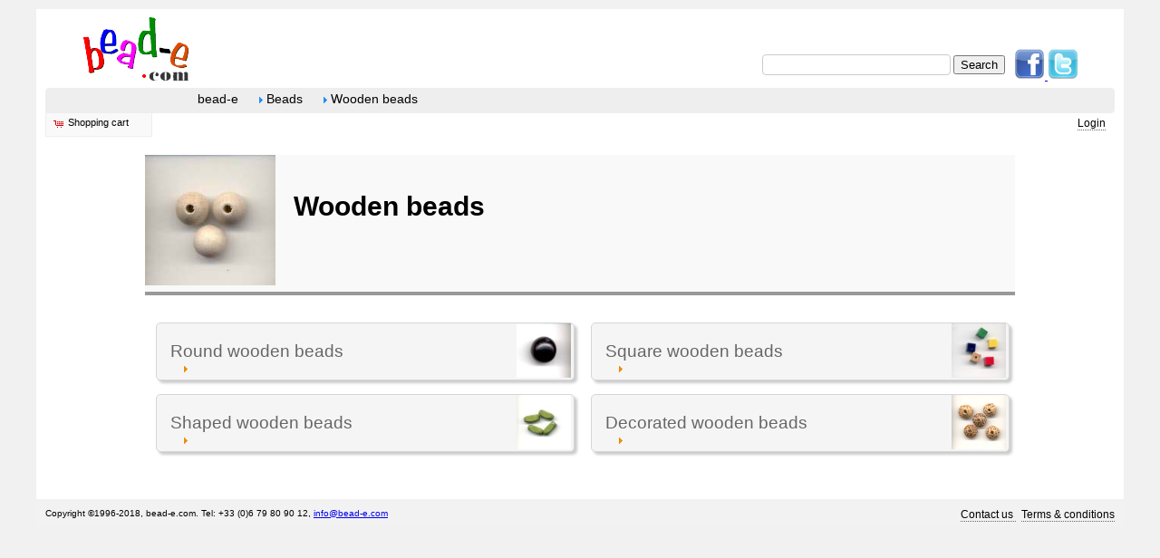

--- FILE ---
content_type: text/html; charset=UTF-8
request_url: https://www.bead-e.com/summary.php?id=158
body_size: 3534
content:

<!DOCTYPE HTML>
<html>

	<head>
	
		<meta http-equiv="Content-Type" content="text/html; charset=utf-8">
	
		<title>bead-e.com: - beads - wooden beads</title>
	
		<link href="css/bead-e.css" rel="stylesheet" type="text/css">
		<link href="css/menu.css" rel="stylesheet" type="text/css">
		<link href="css/cart2.css" rel="stylesheet" type="text/css">
				<link type="text/css" rel="stylesheet" href="css/jquery.lightbox-0.5.css" media="screen" />

		<script type="text/javascript"  src="js_files/jquery.tools.min.js"></script>
				<script type="text/javascript" src="js_files/jquery.lightbox-0.5.js"></script>
		<script src="js_files/script.js"></script>
		<!-- include the Tools 

		<script type="text/javascript" src="js_files/jquery.tools.min.js"></script>
		-->
		<script type="text/javascript">

			function showAlert(product) {
				alert('1 ' + product + ' added to basket.');
			}
		
			$(document).ready(function(){


				$(".trigger").tooltip({ position: 'top center', offset: [20, -2], relative: true, effect: 'slide'});
			   
				//Hide div w/id projectOptions
				//$(".groupMembers").hide();
				$("#cartBlock").hide();
				
				$('#cartToggle').click(function() {
				$('#cartBlock').slideToggle(400);
				//$('#icon_A').attr('class') == 'up' ? $('#icon_A').attr('class','down') : $('#icon_A').attr('class','up'); // <- HERE
				return false;
				});
				

				$('#cartButton').click(function() {
				$('#cartBlock').slideToggle(400);
				//$('#icon_A').attr('class') == 'up' ? $('#icon_A').attr('class','down') : $('#icon_A').attr('class','up'); // <- HERE
				return false;
				});
				
				$(".groupBlock").hide();


				$('a.expand').click(function() {
					var id = $(this).attr('id');
					$('#members' + id).toggle(500);
					$('#' + id).attr('class') == 'up' ? $('#' + id).attr('class','down') : $('#' + id).attr('class','up'); // <- HERE
						// alert(id);
					 return false;
					 });
		   
			});		
	
			$(function(){
				$.superbox.settings = {
					closeTxt: "X",
					loadTxt: "Loading...",
					nextTxt: "Next",
					prevTxt: "Previous"
				};
				$.superbox();
			});


			function mapWindow(url, name) {
			  popupWin = window.open(url, name, 'width=500,height=375');
			  popupWin.focus();
			}


			$(function() {
				$('.productImage a').lightBox();
			});


			function PopupCenter(pageURL, title,w,h) {
				var left = (screen.width/2)-(w/2);
				var top = (screen.height/2)-(h/2);
				var targetWin = window.open (pageURL, title, 'toolbar=no, location=no, directories=no, status=no, menubar=no, scrollbars=yes, resizable=yes, copyhistory=no, width='+w+', height='+h+', top='+top+', left='+left);
				targetWin.focus();
			} 		
	
		</script>


	</head>

<body class="defaults">


	<script>
  (function(i,s,o,g,r,a,m){i['GoogleAnalyticsObject']=r;i[r]=i[r]||function(){
  (i[r].q=i[r].q||[]).push(arguments)},i[r].l=1*new Date();a=s.createElement(o),
  m=s.getElementsByTagName(o)[0];a.async=1;a.src=g;m.parentNode.insertBefore(a,m)
  })(window,document,'script','//www.google-analytics.com/analytics.js','ga');

  ga('create', 'UA-41936873-1', 'bead-e.com');
  ga('send', 'pageview');

</script>	
	
	<div id="content">
	

		<div id="header">
		
			<div id="banner">
			
				<div id="logo">
					<a href="index.php" >
					<img src="graphics/logo.png" class="borderless">
					</a>
				</div>
				
				
				<div id="bannerSocial">

	<a href="http://www.facebook.com/pages/bead-ecom/166573386760115">
	<img src="graphics/facebook.png" width="34" title="Follow us on facebook" class="borderless">
	</a>
	
	<a href="https://twitter.com/beadecom">
	<img src="graphics/twitter.png" width="34" title="Follow us on twitter" class="borderless">
	</a>

</div>	<!-- End bannerSocial -->


				<div id="search">
				
					<form name="form1" id="form1" method="post" action="search.php">
						<div class="searchBox">	
						<input name="search" type="text" class="searchField" value="" > 
						<input name="submit" type="submit" value="Search" class="searchButton">
						</div>
					</form>
				
				</div> <!-- End search -->
			
			</div> <!-- End banner -->
			
		
			
				

		<div id="trail">		

	<ul id="trailnav">
		
		<li>
			<a href="index.php" class="trailLink">
			bead-e
			</a>
			
				<ul class="trailnav">
				
										
					<li>
					<a href="summary.php?id=20">
					Beads					</a>
					</li>
			
										
					<li>
					<a href="summary.php?id=23">
					Buttons					</a>
					</li>
			
										
					<li>
					<a href="summary.php?id=25">
					Stones					</a>
					</li>
			
										
					<li>
					<a href="summary.php?id=37">
					Pendants					</a>
					</li>
			
										
					<li>
					<a href="summary.php?id=35">
					Charms					</a>
					</li>
			
										
					<li>
					<a href="summary.php?id=36">
					Sequins					</a>
					</li>
			
										
					<li>
					<a href="summary.php?id=34">
					Books					</a>
					</li>
			
										
					<li>
					<a href="summary.php?id=33">
					Kits					</a>
					</li>
			
										
					<li>
					<a href="summary.php?id=751">
					Bags					</a>
					</li>
			
										
					<li>
					<a href="summary.php?id=32">
					Accessories					</a>
					</li>
			
										
					<li>
					<a href="new.php?id=38">
					New					</a>
					</li>
			
							
					
				</ul>
			
		</li>
		
				


		
				
		<li>
		
		<a href="summary.php?id=20" class="trailLink">
		<span class='rightArrow'>&nbsp;</span>
		Beads		</a>

				
	
		<ul class="trailnav">
		
						
			<li>
			<a href="summary.php?id=151">
			Glass			</a>
			</li>
	
						
			<li>
			<a href="summary.php?id=158">
			Wood			</a>
			</li>
	
						
			<li>
			<a href="summary.php?id=155">
			Plastic and acrylic			</a>
			</li>
	
						
			<li>
			<a href="summary.php?id=150">
			Bone and Ivory beads			</a>
			</li>
	
						
			<li>
			<a href="summary.php?id=22">
			Silver/gold coloured, enamel			</a>
			</li>
	
						
			<li>
			<a href="summary.php?id=154">
			Pearl			</a>
			</li>
	
						
			<li>
			<a href="summary.php?id=156">
			Semi-precious stone			</a>
			</li>
	
						
			<li>
			<a href="summary.php?id=4">
			Letter and number beads			</a>
			</li>
	
						
			<li>
			<a href="summary.php?id=763">
			Animals			</a>
			</li>
	
					
			
		</ul>

		
		</li>
		
		
	
	<li>
	<a href="summary.php?id=158" class="trailLink">
	<span class='rightArrow'>&nbsp;</span>
	Wooden beads	</a>
	
		

	<ul class="trailnav">
	
				
		<li>
		<a href="summary.php?id=710">
		Round		</a>
		</li>

				
		<li>
		<a href="summary.php?id=712">
		Square		</a>
		</li>

				
		<li>
		<a href="summary.php?id=711">
		Shaped		</a>
		</li>

				
		<li>
		<a href="summary.php?id=709">
		Decorated wooden beads		</a>
		</li>

				
		
	</ul>

</li>

				
	
</ul>	<!-- End trail -->




</div>
			
		
	</div> <!-- End header -->
		
		<div id="cartToggle" title="Your order so far">
	<span class="cartIcon"></span>
	Shopping cart
</div>


<div id="userMenu">
	
	<div id="login" >
	
			
		<a href="login.php" class="simpleLink">
		Login
		</a>

			
	</div>
	
</div>


<div id="cartBlock">
		<!-- BEGIN JCART --><div id='jcart'>
				<form method='post' action='checkout.php'>
			<fieldset id="basketFields">
			
				<div id="basketTitle">
					
					<div id='jcart-title'>
					Shopping Cart 
					</div>
					
					<div class="basketCount">
					0 Items					</div>
				
				</div>
			
					
			<div class='empty'>
			Your cart is empty!			</div>
			
					
			<div class='basketSubTotal'>
			Subtotal&nbsp;:&nbsp; &euro;0.00						</div>

				
						<input type='submit' " . $src . "id='jcart-checkout' name='jcart_checkout' class='jcart-button' value='checkout' />
			
				
		<div class='jcart-hide'>
				<input type='submit' name='jcart_update_cart' value='update' class='jcart-button bbtn' />
				<input type='submit' name='jcart_empty' value='empty' class='jcart-button bbtn' />
		</div>

					
			
		</fieldset>
		
		</form>


				</div><!-- END JCART -->
		
		</div>	<!-- End cartBlock -->

		
		
		<div id="detail">
	
			<div id="section">
			
				
				<div class="sectionPhoto">
				<img src="photos/b2500.jpg" width="100%" alt="Wooden beads" title="Wooden beads" >
				</div>

			
				<div class="sectionBlurb">
				
					<h1 class="sectionTitle">
					 
					Wooden beads 
					</h1>
					
				
					<div class="productCount">
					 <!--items-->
					</div>
	
					<div class="sectionDescription">
					 
					</div>
				
				</div>	<!-- /sectionBlurb -->
			
			</div><!-- End section heading -->
			
						
			
			<div id="indexGroups">
			
								
				<div class="indexGroup">
				
					<div class="indexGroupTitleBlock">
						
						<div class="groupTitleTextBlock">

														
							<div class="indexGroupTitle">
								<a href="summary.php?id=710" class="groupLink">
								Round wooden beads								</a>
							</div>
						
													
						</div> <!-- End groupTitleTextBlock -->


						<div class="groupImage">
						<a href="summary.php?id=710" >
						<img src="photos/b1746.jpg" width="60" class="borderless" alt="Round wooden beads" title="Round wooden beads" >
						</a>
						</div>

							<div class="indexGroupCount">
							 <!-- items -->
							</div>

							<div class="more">
							<a href="#" id="710" class="expand down" ></a>
							</div>

					</div> <!-- End indexGroupTitleBlock -->

					
					<div class="groupBlock" id="members710" >
					
							
						<ul class="groupMembers">
						
													<li class="groupMember">
							<a href="summary.php?id=574" class="simpleLink">
							4mm <span class="count"></span>
							</a>
							</li>
													<li class="groupMember">
							<a href="summary.php?id=575" class="simpleLink">
							5mm <span class="count"></span>
							</a>
							</li>
													<li class="groupMember">
							<a href="summary.php?id=576" class="simpleLink">
							6mm <span class="count"></span>
							</a>
							</li>
													<li class="groupMember">
							<a href="summary.php?id=577" class="simpleLink">
							8mm <span class="count"></span>
							</a>
							</li>
													<li class="groupMember">
							<a href="summary.php?id=568" class="simpleLink">
							10mm <span class="count"></span>
							</a>
							</li>
													<li class="groupMember">
							<a href="summary.php?id=569" class="simpleLink">
							12mm <span class="count"></span>
							</a>
							</li>
													<li class="groupMember">
							<a href="summary.php?id=570" class="simpleLink">
							15mm <span class="count"></span>
							</a>
							</li>
													<li class="groupMember">
							<a href="summary.php?id=571" class="simpleLink">
							18mm <span class="count"></span>
							</a>
							</li>
													<li class="groupMember">
							<a href="summary.php?id=572" class="simpleLink">
							18mm varnished <span class="count"></span>
							</a>
							</li>
													<li class="groupMember">
							<a href="summary.php?id=573" class="simpleLink">
							20mm, large hole <span class="count"></span>
							</a>
							</li>
													<li class="groupMember">
							<a href="summary.php?id=578" class="simpleLink">
							Extra large <span class="count"></span>
							</a>
							</li>
												</ul>	<!-- End groupMembers -->
						
						                                                
                                                
					</div>	<!-- End groupBlock --> 
				

				
				</div>	<!-- End indexGroup -->
		
							
				<div class="indexGroup">
				
					<div class="indexGroupTitleBlock">
						
						<div class="groupTitleTextBlock">

														
							<div class="indexGroupTitle">
								<a href="summary.php?id=712" class="groupLink">
								Square wooden beads								</a>
							</div>
						
													
						</div> <!-- End groupTitleTextBlock -->


						<div class="groupImage">
						<a href="summary.php?id=712" >
						<img src="photos/b3039.jpg" width="60" class="borderless" alt="Square wooden beads" title="Square wooden beads" >
						</a>
						</div>

							<div class="indexGroupCount">
							 <!-- items -->
							</div>

							<div class="more">
							<a href="#" id="712" class="expand down" ></a>
							</div>

					</div> <!-- End indexGroupTitleBlock -->

					
					<div class="groupBlock" id="members712" >
					
							
						<ul class="groupMembers">
						
													<li class="groupMember">
							<a href="summary.php?id=661" class="simpleLink">
							6mm <span class="count"></span>
							</a>
							</li>
													<li class="groupMember">
							<a href="summary.php?id=660" class="simpleLink">
							6mm, polished <span class="count"></span>
							</a>
							</li>
												</ul>	<!-- End groupMembers -->
						
						                                                
                                                
					</div>	<!-- End groupBlock --> 
				

				
				</div>	<!-- End indexGroup -->
		
							
				<div class="indexGroup">
				
					<div class="indexGroupTitleBlock">
						
						<div class="groupTitleTextBlock">

														
							<div class="indexGroupTitle">
								<a href="summary.php?id=711" class="groupLink">
								Shaped wooden beads								</a>
							</div>
						
													
						</div> <!-- End groupTitleTextBlock -->


						<div class="groupImage">
						<a href="summary.php?id=711" >
						<img src="photos/b1779.jpg" width="60" class="borderless" alt="Shaped wooden beads" title="Shaped wooden beads" >
						</a>
						</div>

							<div class="indexGroupCount">
							 <!-- items -->
							</div>

							<div class="more">
							<a href="#" id="711" class="expand down" ></a>
							</div>

					</div> <!-- End indexGroupTitleBlock -->

					
					<div class="groupBlock" id="members711" >
					
							
						<ul class="groupMembers">
						
													<li class="groupMember">
							<a href="summary.php?id=627" class="simpleLink">
							6x12mm, olives <span class="count"></span>
							</a>
							</li>
													<li class="groupMember">
							<a href="summary.php?id=622" class="simpleLink">
							6x12mm, oval cut <span class="count"></span>
							</a>
							</li>
													<li class="groupMember">
							<a href="summary.php?id=629" class="simpleLink">
							7x8mm, pony <span class="count"></span>
							</a>
							</li>
													<li class="groupMember">
							<a href="summary.php?id=628" class="simpleLink">
							7x21mm, olives <span class="count"></span>
							</a>
							</li>
													<li class="groupMember">
							<a href="summary.php?id=625" class="simpleLink">
							8mm, bicones <span class="count"></span>
							</a>
							</li>
													<li class="groupMember">
							<a href="summary.php?id=624" class="simpleLink">
							8x10mm <span class="count"></span>
							</a>
							</li>
													<li class="groupMember">
							<a href="summary.php?id=623" class="simpleLink">
							8x16mm - Oval <span class="count"></span>
							</a>
							</li>
													<li class="groupMember">
							<a href="summary.php?id=626" class="simpleLink">
							10mm, fluted <span class="count"></span>
							</a>
							</li>
												</ul>	<!-- End groupMembers -->
						
						                                                
                                                
					</div>	<!-- End groupBlock --> 
				

				
				</div>	<!-- End indexGroup -->
		
							
				<div class="indexGroup">
				
					<div class="indexGroupTitleBlock">
						
						<div class="groupTitleTextBlock">

														
							<div class="indexGroupTitle">
								<a href="summary.php?id=709" class="groupLink">
								Decorated wooden beads								</a>
							</div>
						
													
						</div> <!-- End groupTitleTextBlock -->


						<div class="groupImage">
						<a href="summary.php?id=709" >
						<img src="photos/b3740.jpg" width="60" class="borderless" alt="Decorated wooden beads" title="Decorated wooden beads" >
						</a>
						</div>

							<div class="indexGroupCount">
							 <!-- items -->
							</div>

							<div class="more">
							<a href="#" id="709" class="expand down" ></a>
							</div>

					</div> <!-- End indexGroupTitleBlock -->

					
					<div class="groupBlock" id="members709" >
					
							
						<ul class="groupMembers">
						
												</ul>	<!-- End groupMembers -->
						
						                                                
                                                
					</div>	<!-- End groupBlock --> 
				

				
				</div>	<!-- End indexGroup -->
		
						
			</div> <!-- End indexGroups -->
			
						
		
			<div id="parentProductsBlock">
				
								
				<ul id="parentProducts">
				
									
	
									
				</ul>	<!-- End indexProducts -->
			
</div>	<!-- End parentProductsBlock -->
			
		</div> <!-- End detail -->
	
		
		<div id="footer">

	<div class="copy">
	Copyright &copy;1996-2018, bead-e.com. Tel: +33 (0)6 79 80 90 12, <a href="mailto:info@bead-e.com">info@bead-e.com</a>
	</div>
	
	<div id="subMenu">
		<a href="javascript:PopupCenter('contact.php','Title', 540, 580)" class="simpleLink" >
	Contact us
	</a>
	&nbsp;
	<a href="javascript:PopupCenter('faq.php','Title', 500, 540)" class="simpleLink" >
	Terms &amp; conditions
	</a>
	</div>
	
</div> <!-- End footer -->
		
	
	
	</div> 	<!-- End content -->




		<script type="text/javascript" src="jcart/jcart-javascript.php"></script>

</body>



</html>


--- FILE ---
content_type: text/css
request_url: https://www.bead-e.com/css/bead-e.css
body_size: 7800
content:
/* Generated by Font Squirrel (http://www.fontsquirrel.com) on November 6, 2011 01:57:45 AM America/New_York */



@font-face {
    font-family: 'TypoSlabserifLightRegular';
    src: url('typoslabserif-light-webfont.eot');
    src: url('typoslabserif-light-webfont.eot?#iefix') format('embedded-opentype'),
         url('typoslabserif-light-webfont.woff') format('woff'),
         url('typoslabserif-light-webfont.ttf') format('truetype'),
         url('typoslabserif-light-webfont.svg#TypoSlabserifLightRegular') format('svg');
    font-weight: normal;
    font-style: normal;
}

.defaults {
	font-family: Arial, Helvetica, sans-serif;
	font-size: 65%;
	background-color: #f1f1f1;
	background-attachment: scroll;
	/* background-image: url(../graphics/background.png); 
	background-repeat: repeat-x;
	background-position: left top; */
	margin-top: 10px;
}

h1 {
    font-size: 30px;
}

h2 {
    font-size: 16px;
}
.defaultsPop {
	font-family: Arial, Helvetica, sans-serif;
	font-size: 65%;
	margin-top: 0px;
}


#content {
	background-color: #fff;
	margin-right: auto;
	margin-left: auto;
	position: relative;
	width: 1200px;
	overflow: visible;
}

#header {
	position:relative;
	height: 113px;
	/*
	margin-bottom: 28px;
	*/
}

#detail {
	background-color:#fff;
	clear: both;
	overflow: hidden;
	padding-top: 20px;
	width: 1200px;
	/* */
	text-align: center;
	}


#detailLeft {
	float: left;
	margin-left: 100px;
	width: 200px;
}


#detailRight {
	float: left;
	width: 900px;
}


#banner {
	height: 87px;
	position: relative;
	/*
	background-color: #999999;
	*/
}

#logo {
	position: relative;
	width: 121px;
	margin-left: 50px;
	top: 6px;
	float: left;
	font-size: 3em;
	color: #FF0000;
}

#bannerTitle {
	font-size: 2em;
	float: left;
	margin-left: 40px;
	margin-top: 46px;
	position: relative;
	color: #666666;
}

#bannerSocial {
	float: right;
	margin-right: 50px;
	position: relative;
	top: 44px;
}

#countBlock {
	font-size: 0.5em;
	clear: left;
	margin-bottom: -1px;
	margin-top: 0px;
	position: relative;
	color: #666666;
}

#search {
	top: 50px;
	font-size: 1em;
	float: right;
	position: relative;
	margin-right: 10px;
}


#trail {
	position: relative;
	margin-left: 10px;
	margin-right: 10px;
	clear: left;
	font-size: 1.2em;
	padding-top: 1px;
	height: 24px;
	padding-bottom: 1px;
	background-color: #EEEEEE;
	padding-left: 150px;
	border: 1px solid #eee;
	border-top-left-radius: 4px;
	border-top-right-radius: 4px;
	border-bottom-right-radius: 4px;
	-moz-border-radius-topleft: 4px;
	-moz-border-radius-topright: 4px;
	-moz-border-radius-bottomright: 4px;
}

a.trailLink {
	padding-top: 4px;
	padding-bottom: 5px;
	padding-left: 4px;
	padding-right: 4px;
	text-decoration: none;
}

a.trailLink:hover {
	text-decoration: none;
    background-color:#858063;
	color:#fcf7f4;	
}


/* Styles for navigation menus ==========================================================================
/*
/* */

#menu {
	margin-top: -10px;
	padding-top: 1px;
	padding-bottom: 1px;
	height: 44px;
}

#nav{
	float: left;
	/*
	margin-left: 0px;
	margin-top: 1px;
	margin-right: 200px;
	*/
	left: 2px;
	padding:0px;
	list-style-type:none;
	list-style-position:outside;
	position:relative;
	line-height:1.5em;
	height: 20px;
 }
 
#nav ul{
	margin-left: 6px;
	margin-top: 0px;
	left: -8px;
	padding:0;
	list-style-type:none;
	list-style-position:outside;
	position:absolute;
	display:none;
 }

/*
#nav ul {
	position:absolute;
	width:140px;
	top:1.5em;
}
*/
 
 /* Top menu styling */
 #nav a:link, #nav a:active, #nav a:visited{
	display:block;
	padding:4px 10px 0px;
	margin-top: 0px;
	color:#FFFF00;
	text-decoration:none;
	background-color:#666666;
	font-size: 1.2em;
	line-height: 1.4em;
	border-left-width: 1px;
	border-left-style: dotted;
	border-left-color: #fff;
	width: 92px;
	text-align: left;
	height: 24px;
	/*
	font-variant: small-caps;
	*/
}

#nav a:hover{
    background-color:#858063;
	color:#fcf7f4;	
}



#nav li{
    float:left;
    position:relative;
	top: 0px;
	/*
	background-color: #000;
	*/
}

#nav li ul a{
    width:12em;
    float:left;
}

 /* Sub menu styling */
 #nav li ul a:link, #nav li ul a:active, #nav li ul a:visited{
	position: relative;
	width:140px; /* was 121px */
	top: 1px;
	display:block;
	padding:4px 10px 4px;
	margin-top: 0px;
	color:#990033;
	text-decoration:none;
	background-color:#F8F8F8;
	font-size: 1.2em;
	left: 1px;
	line-height: 1em;
	border-right: none;
	border-top-width: 1px;
	border-top-style: solid;
	border-top-color: #E1E1E1;
	font-family: Arial, Helvetica, sans-serif;
	overflow: hidden ;
	height: 20px;
}

#nav li ul a:hover{
    background-color:#858063;
	color:#fcf7f4;	
}


#nav ul ul{
	top:auto;
	}	

/* Sets left hand margin of sub-sub-menu */
#nav li ul ul {
	left:151px;
	margin:0px 0 0 10px;
	/*
	border-left-width: 1px;
	border-left-style: solid;
	border-left-color: #666;
	*/
	font-size: 1.0em;
    }

#nav li:hover ul ul, #nav li:hover ul ul ul, #nav li:hover ul ul ul ul{
    display:none;
    }


#nav li:hover ul, #nav li li:hover ul, #nav li li li:hover ul, #nav li li li li:hover ul{
	display:block;
	top: auto;
    }

/* End of navigation menu styling */


.menuThumb {
	border: none;
	height: 39px;
	float: right;
}

/*
#section {
	-moz-box-shadow: 3px 3px 3px #ccc;
	-webkit-box-shadow: 3px 3px 3px #ccc;
	box-shadow: 3px 3px 3px rgba(0, 0, 0, 0.1);
	padding-left: 0px;
	overflow: hidden;
	font-size: 2.6em;
	background-color: #F1F1F1;
	color: #000;
	width: 750px;
	margin-left: auto;
	margin-right: auto;
	border: 1px solid #999999;
	-moz-border-radius: 3px;
	border-radius: 3px;
}
*/

#section {
	padding-left: 0px;
	overflow: hidden;
	font-size: 2.6em;
	background-color: #F9F9F9;
	color: #000;
	width: 80%;
	margin-left: auto;
	margin-right: auto;
	border-bottom: 4px solid #999999;
	/*
	-moz-box-shadow: 3px 3px 3px #ccc;
	-webkit-box-shadow: 3px 3px 3px #ccc;
	box-shadow: 3px 3px 3px rgba(0, 0, 0, 0.1);
	-moz-border-radius: 3px;
	border-radius: 3px;
	*/
}

.sectionPhoto {
	float: left;
	width: 15%;
	}

.sectionBlurb {
	float: left;
	width: 80%;
	position: relative;
	}

.sectionTitle {
	float: left;
        padding: 20px 0 0 20px;
}

.sectionSubTitle {
	color: #666666;
	float: left;
	font-size: 0.7em;
	margin-top: 18px;
	margin-left: 10px;
	}

.searchterms {
	font-style: italic;
	color: #6666FF;	
}

.sectionText {
	float: left;
	font-size: 2em;
	margin-top: 20px;
	}

.sectionTextLevel2 {
	float: left;
	/*
	position:relative;
	*/
	font-size: 1.6em;
	margin-top: 23px;
	}


.sectionTextLevel3 {
	float: left;
	/*
	position:relative;
	*/
	font-size: 1.4em;
	margin-top: 25px;
	}


.sectionTextLevel4 {
	float: left;
	/*
	position:relative;
	*/
	font-size: 1.2em;
	margin-top: 27px;
	}

#groups {
	padding-top: 10px;
	padding-left: 10px;
	padding-bottom: 10px;
	overflow:hidden;
	clear: left;
}


.group {
	width: 200px;
	height: 100px;
	background-color: #FFFFFF;
	float: left;
	margin-right: 10px;
	margin-bottom: 10px;
	padding-top: 10px;
	border: 1px solid #999999;
}

.product {
	width: 200px;
	height: 100px;
	background-color: #FFFFFF;
	float: left;
	margin-right: 10px;
	margin-bottom: 10px;
	padding-top: 10px;
	border: 1px solid #FF0000;
}



.groupTitleBlock {
	text-align: left;
	overflow: hidden;
	width: 90%;
	padding-bottom: 1px;
	border-bottom-width: 1px;
	border-bottom-style: solid;
	border-bottom-color: #999999;
	margin-left: 10px;
}


.groupTitleTextBlock {
	float: left;
	/*width: 370px;
	margin-left: 4px;
	margin-top: 5px;*/
        padding: 20px 0 0 0;
}


.groupTitle {
	font-size: 1.3em;
	text-align: left;
	color: #666666;
	margin-left: 5px;
}

.groupCount {
	font-size: 1em;
	color: #999999;
	margin-left: 5px;
}	


#indexGroups {
	display: inline-block;
	
	/*width: 980px;
	/*width: 900px;*/
	overflow:hidden;
	margin-right: auto;
	margin-left: auto;
	margin-top: 20px;
}

.indexGroup { /* Style for level1 */
	display: inline-block;
	background-color: #F5F5F5;
	width: 450px; /*450px;*/
	box-shadow: 3px 3px 3px #ccc;
	-moz-box-shadow: 3px 3px 3px #ccc;
	-webkit-box-shadow: 3px 3px 3px #ccc;
	/*
	float: left;
	height: 250px;
	-moz-border-radius-bottomright: 20px;
	*/
	border: 1px solid #D6D6D6;
	margin: 10px 5px 5px 10px;
	border-radius: 5px;
	-moz-border-radius: 5px;
	padding-left: 5px;
	padding-right: 5px;
	padding-bottom: 2px;
}

.indexGroupLevel2 { /* Style for level2 */
	background-color: #FAFAFA;
	box-shadow: 3px 3px 3px #ccc;
	-moz-box-shadow: 3px 3px 3px #ccc;
	-webkit-box-shadow: 3px 3px 3px #ccc;
	float: left;
	width: 290px;
	height: 250px;
	border: 1px solid #CCCCCC;
	margin: 10px;
	-moz-border-radius-bottomleft: 20px;
	-moz-border-radius-bottomright: 20px;
	padding-right: 2px;
	padding-bottom: 2px;
	font-size: 0.9em;
}

.indexGroupTitleBlock {
	text-align: left;
	overflow: hidden;
	width: 442px;
	padding-bottom: 0px;
	margin-left: 10px;
}

.indexGroupTitle {
	font-size: 1.8em;
	color: #669999;
	float: left;
}	

.indexGroupCount {
	font-size: 1em;
	color: #999999;
	clear: left;
	float: left;
	margin-top: 1px;
	margin-left: 8px;
	margin-right: 4px;
}	


#parentProductsBlock {
	display: inline-block; 
	width: 1015px;
	overflow:hidden;
	margin-right: auto;
	margin-left: auto;	
}

#parentProducts {
	display: inline-block;
	/*
	margin-left: 0px;
	margin-left: -36px;
	*/
}

a.simpleLink {
	text-decoration: none;
	color: #000000;
	border-bottom-width: 1px;
	border-bottom-style: dotted;
	border-bottom-color: #666666;
	font-size: 1.2em;
	}

a.simpleLink:hover {
	text-decoration: none;
	color:#228ef1;	
	}

a.plainLink {
	text-decoration: none;
	color: #000000;
	border-bottom-width: 1px;
	border-bottom-style: dotted;
	border-bottom-color: #666666;
	}

a.plainLink:hover {
	text-decoration: none;
	color:#00CCFF;	
	}

a.silentLink:link {
	text-decoration: none;
	font-size: 1.2em;
	color: #000000;
	}

a.groupLink {
	text-decoration: none;
	color: #666666;
	}

a.groupLink:hover {
	text-decoration: none;
	color: #228ef1;
	border-left-width: 1px;
	border-left-style: solid;
	border-left-color: #228ef1;
	padding-left: 4px;
	}
	
.arrowWestEast {
	float:left;
	margin-top: 24px;
	margin-left: 5px;
	margin-right: 5px;
	height: 16px;
	width: 16px;
	background-attachment: scroll;
	background-image: url(images/ui-icons_228ef1_256x240.png);
	background-repeat: no-repeat;
	background-position: -32px -14px;
	z-index: 50;
}

.edit {
	margin-top: 4px;
	top: 4px;
	margin-left: 5px;
	margin-right: 5px;
	height: 16px;
	width: 16px;
	background-attachment: scroll;
	background-image: url(images/ui-icons_228ef1_256x240.png);
	background-repeat: no-repeat;
	background-position: -68px -112px;
	z-index: 50;
}
	
.editme {
	float: left;
	margin-top: 8px;
	margin-left: 8px;
	margin-right: 0px;
	height: 16px;
	width: 16px;
	background-attachment: scroll;
	background-image: url(images/ui-icons_228ef1_256x240.png);
	background-repeat: no-repeat;
	background-position: -68px -112px;
	z-index: 50;
}
	
.debug {
	visibility: hidden;
	display: none;
	color: #FF66CC;
}

.debugOn {
	position: relative;
	}
	
.sectionImage {
	float: left;
	height: 60px;
	width: 60px;
}

.groupImage {
	float: right;
	height: 60px;
	width: 60px;
	margin-top: 0px;
	margin-right: 0px;
	/*
	border: 1px solid #FFFFFF;
	-moz-border-radius: 8px;
	background-color: #FFFFFF;
	*/
	}

.thumbnail {
	width: 50px;
	}
	
.groupMembers  {
	overflow:hidden;
	margin-top: 1px;
	margin-left: -36px;
	position: relative;
	width: 97%;
	list-style-type:none;
	list-style-position:outside;
}

.groupMembersProducts {
	/*
	*/
	overflow:hidden;
	list-style-type:none;
	list-style-position:outside;
	margin-top: 1px;
	margin-left: -36px;
	width: 100%;
}

.groupMembers a:link, .groupMembers a:active, .groupMembers a:visited{
	display:block;
	padding:4px 10px 0px;
	margin-top: 0px;
	color:#000;
	text-decoration:none;
	font-size: 1.2em;
	line-height: 1.4em;
	border-left-width: 1px;
	border-left-style: dotted;
	border-left-color: #fff;
	text-align: left;
	height: 24px;
}

.groupMembers a:hover{
    /*
	background-color:#858063;
	color:#fcf7f4;	
	*/
	color: #228ef1;
	border-left-width: 2px;
	border-left-style: solid;
	border-left-color: #228ef1;
}


.groupMembersProducts a:link, .groupMembersProducts a:active, .groupMembersProducts a:visited{
	display:block;
	padding:4px 10px 0px;
	margin-top: -2px;
	color:#000;
	text-decoration:none;
	font-size: 1.0em;
	line-height: 1.5em;
	text-align: left;
	height: 24px;
}

.groupMembersProducts a:hover{
    background-color:#858063;
	color:#fcf7f4;	
}




.groupMember {
	font-size: 1.2em;
	position: relative;
	height: 30px;	
}


.groupMemberProduct {
	font-size: 1.2em;
	position: relative;
	overflow: hidden;
	/*
	height: 30px;
	*/
	margin-top: -30px;
	padding-top: 2px;
	padding-bottom: 2px;
	border-bottom-width: 1px;
	border-bottom-style: dotted;
	border-bottom-color: #CCCCCC;
}

.borderless {
	border: none;
	}
	
.count {
	font-size: 0.8em;
	color:#999999;
	}	
	
#footer {
	clear: left;
	padding-top: 10px;
	height: 20px;
	background-color: #F2F2F2;
	margin-top: 20px;
}	

/*Styling for product details
*/
#indexProducts {
	width: 1028px;
	overflow:hidden;
	margin-right: auto;
	margin-left: auto;	
}

#productCount {
	width: 900px;
	margin-left: 0px;
}

.productCount {
	clear: left;
	float: left;
	margin-top: 1px;
	margin-left: 10px;
	font-size: 0.4em;
	color: #CC6600;
	
}

.sectionDescription {
	clear: left;
	color: #000;
	float: left;
	font-size: 0.6em;
	line-height: 1.3em;
	/*margin-bottom: 10px;
	margin-left: 10px;
	margin-right: 100px;
	margin-top: 1px;*/
        padding: 20px;
	text-align: left;
	/*
	font-family: 'TypoSlabserifLightRegular', Arial;
	letter-spacing: 0.05em;
	*/
}

.productSummary {
	box-shadow: 3px 3px 3px rgba(0, 0, 0, 0.1);
	/*
	box-shadow: 3px 3px 3px #ccc;
	-moz-box-shadow: 3px 3px 3px #ccc;
	-webkit-box-shadow: 3px 3px 3px #ccc;
	*/
	width: 450px;
	background-color:#F5f5f5;
	margin-top: 10px;
	margin-bottom: 5px;
	margin-right: 5px;
	margin-left: 10px;
	overflow: hidden;
	border: 1px solid #E2E2E2;
	border-radius: 5px 5px 5px 5px;
	-moz-border-radius: 5px;
	padding-bottom: 5px;
	float: left;
}

.productSummary2 {
	box-shadow: 3px 3px 3px rgba(0, 0, 0, 0.1);
	/*
	box-shadow: 3px 3px 3px #ccc;
	-moz-box-shadow: 3px 3px 3px #ccc;
	-webkit-box-shadow: 3px 3px 3px #ccc;
	margin-left: 10px;
	*/
	min-height: 200px;
	width: 450px;
	background-color:#F5f5f5;
	margin-top: 10px;
	margin-bottom: 5px;
	margin-right: 10px;
	overflow: hidden;
	border: 1px solid #E2E2E2;
	border-radius: 5px 5px 5px 5px;
	-moz-border-radius: 5px;
	padding-bottom: 5px;
	padding-right: 15px;
	float: left;
}

.productText {
	float:right;
	width: 290px;
}

.productPicture {
	float: left;
	width: 150px;
}


.productTitle {
        color: #333;
	font-size: 14px;
	height: 40px;
	/*
	width: 280px;
	*/
	margin-left: 10px;
	margin-top: 7px;
	text-align: left;
	float: left;
}


.productRef {
	clear: left;
	font-size: 1.0em;
	margin-left: 10px;
	margin-top: 5px;
	color: #999999;
	font-weight: bold;
	text-align: left;
}

.productPriceRow {
	position: relative;
	clear: left;
	overflow:hidden;
	margin-bottom: 4px;
	}


.productPrice {
	font-size: 1.4em;
	margin-left: 10px;
	margin-top: 5px;
	color: #FF0000;
	float: left;
}

.productQty {
	font-size: 1em;
	margin-left: 0px;
	margin-top: 0px;
	float: left;
}


.productDescription {
	position:relative;
	clear: left;
	font-size: 1.1em;
	margin-left: 10px;
	margin-right: 10px;
	margin-top: 5px;
	text-align:left;
	color: #666666;
	border-top-width: 1px;
	border-top-style: dotted;
	border-top-color: #B6B6B6;
	padding-top: 5px;
	padding-bottom: 5px;
	border-bottom-width: 1px;
	border-bottom-style: solid;
	border-bottom-color: #EBEBEB;
	margin-bottom: 4px;
}

.productRow {
	clear: left;
	overflow:hidden;
	font-size: 1.0em;
	margin-left: 10px;
	margin-top: 1px;
	color: #666666;
	padding-bottom: 1px;
}

.productRowStock {
	clear: left;
	text-align: left;
	overflow:hidden;
	font-size: 1.3em;
	margin-left: 10px;
	margin-top: 1px;
	color: #009900;
	padding-bottom: 1px;
}

.productRowNoStock {
	clear: left;
	text-align: left;
	overflow:hidden;
	font-size: 1.2em;
	margin-left: 10px;
	margin-top: 1px;
	color: #999999;
	padding-bottom: 1px;
}


.cartButton {
	/*
	float: right;
	margin-right: 5px;
	*/
	}

.button {
	font-size: 0.9em;
}


.productImage {
	float: right;
	position: relative;
}

.more {
	position: relative;
	left: -4px;
	float: left;
	width: 100px;
	}
	
.down {
	float: left;
	position: relative;
	height: 16px;
	width: 16px;
	background-attachment: scroll;
	background-image: url(images/ui-icons_ef8c08_256x240.png);
	background-repeat: no-repeat;
	background-position: -32px -16px;
}

.up {
	float: left;
	position: relative;
	height: 16px;
	width: 16px;
	background-attachment: scroll;
	background-image: url(images/ui-icons_ef8c08_256x240.png);
	background-repeat: no-repeat;
	background-position: -64px -16px;
}

.rightArrow {
	position: relative;
	height: 16px;
	width: 16px;
	background-attachment: scroll;
	background-image: url(images/ui-icons_228ef1_256x240.png);
	background-repeat: no-repeat;
	background-position: -39px -16px;
}


.productsBlock {
	overflow: hidden;
	border-top-width: 2px;
	border-top-style: solid;
	border-top-color: #CCCCCC;
	padding-top: 6px;
	width: 422px;
	margin-left: 15px;
	}
	
.tinyThumb {
	float: left;
	width: 30px;
	height: 30px;
	padding-right: 5px;
	position: relative;
	}
	
.productName {
	float: left;
	margin-top: 7px;
	font-size: 0.9em;
	text-align: left;
	width: 250px;
	}		

.productPriceQuick {
	float: left;
	margin-top: 7px;
	width: 50px;
	text-align: right;
	font-size: 1.0em;
	/*
	line-height: 1.8em;
	*/
	color:#FF0000;
	}	

.addProductQuick {
	float: right;
	width: 70px;
	margin-top: 4px;
	}	
	
/*Styles for admin pages
*/
.col2_0 {
	position: relative;
	width: 200px;
	float: left;
	border-right-width: 1px;
	border-right-style: dotted;
	border-right-color: #D2D2D2;
	height: 450px;
	margin-left: -25px;
	padding-top: 50px;
}

ul#sliding-navigation {
	list-style: none;
	font-size: 1.2em;
}


ul#sliding-navigation li.sliding-element h3, 
ul#sliding-navigation li.sliding-element a
{
	display: block;
	width: 100px;
	padding: 5px 15px;
	margin: 0 0 5px;
	font-weight: bold;
}

.divider {
	display: block;
	width: 130px;
	margin: 0 0 5px;
	font-weight: bold;
	padding-top: 4px;
	padding-bottom: 4px;
	border-bottom-width: 2px;
	border-bottom-style: solid;
	border-bottom-color: #333333;
}

ul#sliding-navigation li.sliding_element h3, 

ul#sliding-navigation li.sliding_element a
{
	color: #000;
	text-decoration: none;
	padding-top: 9px;
	padding-bottom: 9px;
	border-bottom-width: 1px;
	border-bottom-style: dotted;
	border-bottom-color: #CCCCCC;
	background-color: #637469;
}

ul#sliding-navigation li.sliding-element a:hover {
	color: #FCB041;
	border-bottom-style: solid;
	border-bottom-width: 1px;
	border-bottom-color: #FFFFFF;
}


ul#sliding-navigation li.sliding-element a
{
	color: #990000;
	text-decoration: none;
	padding-top: 5px;
	padding-bottom: 5px;
	border-bottom-width: 1px;
	border-bottom-style: dotted;
	border-bottom-color: #CCCCCC;
}

.basket {
	float:right;
	}	
	
.itemCount {
	float:right;
	}	
	
.addit {
	/*
	box-shadow: 1px 1px 1px rgba(0, 0, 0, 0.5);
	*/
	float: right;
	position: relative;
	text-align: center;
	margin-right: 5px;
	height: 22px;
	width: 80px;
	background-attachment: scroll;
	background-image: url(images/buy.png);
	background-repeat: no-repeat;
	border: 1px solid #999999;
	border-radius: 3px;
	cursor:pointer;
background: rgb(210,223,237); /* Old browsers */
background: -moz-linear-gradient(top,  rgba(210,223,237,1) 0%, rgba(200,215,235,1) 26%, rgba(190,208,234,1) 51%, rgba(166,192,227,1) 51%, rgba(175,199,232,1) 62%, rgba(186,208,239,1) 75%, rgba(153,181,219,1) 88%, rgba(121,155,200,1) 100%); /* FF3.6+ */
background: -webkit-gradient(linear, left top, left bottom, color-stop(0%,rgba(210,223,237,1)), color-stop(26%,rgba(200,215,235,1)), color-stop(51%,rgba(190,208,234,1)), color-stop(51%,rgba(166,192,227,1)), color-stop(62%,rgba(175,199,232,1)), color-stop(75%,rgba(186,208,239,1)), color-stop(88%,rgba(153,181,219,1)), color-stop(100%,rgba(121,155,200,1))); /* Chrome,Safari4+ */
background: -webkit-linear-gradient(top,  rgba(210,223,237,1) 0%,rgba(200,215,235,1) 26%,rgba(190,208,234,1) 51%,rgba(166,192,227,1) 51%,rgba(175,199,232,1) 62%,rgba(186,208,239,1) 75%,rgba(153,181,219,1) 88%,rgba(121,155,200,1) 100%); /* Chrome10+,Safari5.1+ */
background: -o-linear-gradient(top,  rgba(210,223,237,1) 0%,rgba(200,215,235,1) 26%,rgba(190,208,234,1) 51%,rgba(166,192,227,1) 51%,rgba(175,199,232,1) 62%,rgba(186,208,239,1) 75%,rgba(153,181,219,1) 88%,rgba(121,155,200,1) 100%); /* Opera 11.10+ */
background: -ms-linear-gradient(top,  rgba(210,223,237,1) 0%,rgba(200,215,235,1) 26%,rgba(190,208,234,1) 51%,rgba(166,192,227,1) 51%,rgba(175,199,232,1) 62%,rgba(186,208,239,1) 75%,rgba(153,181,219,1) 88%,rgba(121,155,200,1) 100%); /* IE10+ */
background: linear-gradient(top,  rgba(210,223,237,1) 0%,rgba(200,215,235,1) 26%,rgba(190,208,234,1) 51%,rgba(166,192,227,1) 51%,rgba(175,199,232,1) 62%,rgba(186,208,239,1) 75%,rgba(153,181,219,1) 88%,rgba(121,155,200,1) 100%); /* W3C */
filter: progid:DXImageTransform.Microsoft.gradient( startColorstr='#d2dfed', endColorstr='#799bc8',GradientType=0 ); /* IE6-9 */
}

.addit:hover, .infoit:hover {
background: rgb(254,252,234); /* Old browsers */
background: -moz-linear-gradient(top,  rgba(254,252,234,1) 0%, rgba(241,218,54,1) 100%); /* FF3.6+ */
background: -webkit-gradient(linear, left top, left bottom, color-stop(0%,rgba(254,252,234,1)), color-stop(100%,rgba(241,218,54,1))); /* Chrome,Safari4+ */
background: -webkit-linear-gradient(top,  rgba(254,252,234,1) 0%,rgba(241,218,54,1) 100%); /* Chrome10+,Safari5.1+ */
background: -o-linear-gradient(top,  rgba(254,252,234,1) 0%,rgba(241,218,54,1) 100%); /* Opera 11.10+ */
background: -ms-linear-gradient(top,  rgba(254,252,234,1) 0%,rgba(241,218,54,1) 100%); /* IE10+ */
background: linear-gradient(top,  rgba(254,252,234,1) 0%,rgba(241,218,54,1) 100%); /* W3C */
filter: progid:DXImageTransform.Microsoft.gradient( startColorstr='#fefcea', endColorstr='#f1da36',GradientType=0 ); /* IE6-9 */
}



.editit {
	float: left;
	position: relative;
	height: 19px;
	width: 19px;
	background-attachment: scroll;
	background-image: url(images/ui-icons_cc0000_256x240.png);
	background-repeat: no-repeat;
	background-position: -64px -112px;
	border: 1px solid #999999;
	-moz-border-radius: 2px;
	cursor:pointer;
	background-color: #CCCCCC;
}

.infoit {
	/*
	box-shadow: 1px 1px 1px rgba(0, 0, 0, 0.5);
	*/
	float: right;
	position: relative;
	text-align: center;
	margin-right: 10px;
	line-height: 2em;
	height: 20px;
	width: 30px;
	background-attachment: scroll;
	background-image: url(images/buy.png);
	background-repeat: no-repeat;
	border: 1px solid #999999;
	border-radius: 3px;
	cursor:pointer;
background: rgb(245,246,246); /* Old browsers */
background: -moz-linear-gradient(top,  rgba(245,246,246,1) 0%, rgba(219,220,226,1) 21%, rgba(184,186,198,1) 49%, rgba(221,223,227,1) 80%, rgba(245,246,246,1) 100%); /* FF3.6+ */
background: -webkit-gradient(linear, left top, left bottom, color-stop(0%,rgba(245,246,246,1)), color-stop(21%,rgba(219,220,226,1)), color-stop(49%,rgba(184,186,198,1)), color-stop(80%,rgba(221,223,227,1)), color-stop(100%,rgba(245,246,246,1))); /* Chrome,Safari4+ */
background: -webkit-linear-gradient(top,  rgba(245,246,246,1) 0%,rgba(219,220,226,1) 21%,rgba(184,186,198,1) 49%,rgba(221,223,227,1) 80%,rgba(245,246,246,1) 100%); /* Chrome10+,Safari5.1+ */
background: -o-linear-gradient(top,  rgba(245,246,246,1) 0%,rgba(219,220,226,1) 21%,rgba(184,186,198,1) 49%,rgba(221,223,227,1) 80%,rgba(245,246,246,1) 100%); /* Opera 11.10+ */
background: -ms-linear-gradient(top,  rgba(245,246,246,1) 0%,rgba(219,220,226,1) 21%,rgba(184,186,198,1) 49%,rgba(221,223,227,1) 80%,rgba(245,246,246,1) 100%); /* IE10+ */
background: linear-gradient(top,  rgba(245,246,246,1) 0%,rgba(219,220,226,1) 21%,rgba(184,186,198,1) 49%,rgba(221,223,227,1) 80%,rgba(245,246,246,1) 100%); /* W3C */
filter: progid:DXImageTransform.Microsoft.gradient( startColorstr='#f5f6f6', endColorstr='#f5f6f6',GradientType=0 ); /* IE6-9 */
}


#cartBlock {
	clear: left;
	display: none;
	width: 800px;
	margin-left: auto;
	margin-right: auto;
	background-color: #F5F5F5;
	border-radius: 4px;
	-moz-border-radius: 4px;
}	

#personalBlock {
	clear: left;
	width: 800px;
	margin-left: auto;
	margin-right: auto;
	overflow: hidden;
	position: relative;
	margin-top: 20px;
	background-color: #F5F5F5;
	border-radius: 20px;
	-moz-border-radius: 20px;
	box-shadow: 3px 3px 3px rgba(0, 0, 0, 0.1);
}	

.personalBlockTitle {
	font-size: 1.8em;
	overflow:hidden;
	border-bottom-width: 2px;
	border-bottom-style: solid;
	border-bottom-color: #CCCCCC;
}

#formBlock {
	/*
	background-color: #FFFFE6;
	*/
	font-size: 1.2em;
	margin-top: 20px;
	padding-bottom: 10px;
	padding-top: 10px;
	padding-left: 10px;
	padding-right: 10px;
	overflow: hidden;
	position: relative;
	width: 770px;
	margin-left: 0px;
}

.formRow {
	clear: left;
	overflow: hidden;
	position: relative;
	width: 800px;
	margin-bottom: 5px;
}

.linkRow {
	clear: left;
	height: 20px;
	overflow: hidden;
	position: relative;
	width: 800px;
	margin-bottom: 5px;
}

.fieldBlock {
	float: left;
	margin-right: 15px;
	margin-bottom: 15px;
	}
	
.fieldBlock2 {
	float: left;
	margin-right: -4px;
	margin-bottom: 15px;
	}
	
.fieldHead {
	/*height: 15px;*/
	font-size: 1.1em;
	color: #666;
}
	
.fieldData {
	overflow: hidden;
}		

.formField1 {
	background-color: #FFFFCC;
	border: 1px solid #CCCCCC;
	font-family: Arial, Helvetica, sans-serif;
	font-size: 1.3em;
	color: #000066;
	width: 250px;
	padding: 4px;
	-moz-border-radius: 3px;
	-webkit-border-radius: 3px;
	border-radius: 3px;
}

.formFieldSelect {
	background-color: #FFFFCC;
	border: 1px solid #CCCCCC;
	font-family: Arial, Helvetica, sans-serif;
	font-size: 1.3em;
	color: #000066;
	width: 250px;
	padding-top: 3px;
	padding-bottom: 3px;
	-moz-border-radius: 3px;
	-webkit-border-radius: 3px;
	border-radius: 3px;
}

/* Column width styles */
/**/

.width20 {
	width: 20px;
	margin-right: 10px;
}

.width25  {
	margin-right:10px;
	width:25px;
}


.width40 {
	width: 40px;
	margin-right: 10px;
}


.width50  {
	margin-right:10px;
	width:50px;
}


.width70 {
	width: 70px;
	margin-right: 10px;
}

.width80 {
	width: 80px;
	margin-right: 10px;
}

.width100  {
	margin-right:10px;
	width:100px;
}

.width120  {
	margin-right:10px;
	width:120px;
}

.width130  {
	margin-right:10px;
	width:130px;
}

.width140  {
	margin-right:10px;
	width:140px;
}

.width155  {
	margin-right:10px;
	width:155px;
}


.width170  {
	margin-right:10px;
	width:170px;
}

.width190  {
	margin-right:10px;
	width:190px;
}

.width200  {
	margin-right:10px;
	width:200px;
}

.width240  {
	margin-right:10px;
	width:240px;
}

.width300  {
	margin-right:10px;
	width:300px;
}

.width325  {
	margin-right:10px;
	width:325px;
}


.width430  {
	margin-right:10px;
	width:430px;
}

.width460  {
	margin-right:10px;
	width:460px;
}

.width500  {
	margin-right:10px;
	width:500px;
}

.width540  {
	margin-right:10px;
	width:540px;
}

.dataBlockHead {
	font-weight: bold;
	font-size: 1.6em;
	border-bottom-width: 3px;
	border-bottom-style: solid;
	border-bottom-color: #CCCCCC;
	position: relative;
	width: 770px;
	padding-top: 10px;
	/*
	margin-bottom: 10px;
	*/
}

.buttonRow2  {
	background-color:#F8F8F8;
	border-bottom:1px solid #CCCCCC;
	border-top:1px solid #CCCCCC;
	clear:left;
	margin-bottom:10px;
	margin-top:16px;
	overflow:hidden;
	padding-bottom:6px;
	padding-left:2px;
	padding-top:6px;
	position:relative;
	visibility:visible;
	width:778px;
}

.orderRecapTitle {
	clear: left;
	font-size: 1.1em;
	font-weight: bold;
	overflow: hidden;
	color: #666666;
	padding-bottom: 4px;
	}
	
.orderRecapTotal {
	clear: left;
	font-size: 1.1em;
	color: #666666;
	font-weight: bold;
	overflow: hidden;
	padding-bottom: 4px;
	}
	
.orderRecapShipping {
	clear: left;
	font-size: 1.1em;
	color: #666666;
	font-weight: normal;
	overflow: hidden;
	padding-bottom: 4px;
	}
	
.orderRecapRow {
	clear: left;
	width: 690px;
	font-size: 1.1em;
	color: #666666;
	overflow: hidden;
	padding-bottom: 2px;
	border-bottom-width: 1px;
	border-bottom-style: dotted;
	border-bottom-color: #CCCCCC;
	margin-bottom: 2px;
	}
	
	
.orderRecapCol {
	float: left;
}

.orderRecapColRj {
	float: left;
	text-align: right;
}

.alert {
	border: 1px solid #FF0000;
	}
	
.thanksText {
	font-size: 1.6em;
	padding-top: 20px;
	}	
	
.thanksSubText {
	clear: left;
	color:#33CC00;
	font-size: 1.6em;
	padding-top: 20px;
	padding-bottom: 30px;
	}		
	
#cartToggle {
	border-right-width: 1px;
	border-bottom-width: 1px;
	border-left-width: 1px;
	border-right-style: solid;
	border-bottom-style: solid;
	border-left-style: solid;
	border-right-color: #eee;
	border-bottom-color: #eee;
	border-left-color: #eee;
	clear: left;
	float: left;
	width: 112px;
	height: 25px;
	font-size: 1.1em;
	line-height: 1.9em;
	margin-left: 10px;
	padding-right: 4px;
	padding-left: 0px;
	cursor: pointer;
	-moz-border-radius-bottomright: 6px;
	-moz-border-radius-bottomleft: 6px;
	-webkit-border-radius-bottomright: 6px;
	-webkit-border-radius-bottomleft: 6px;
	background-color: #F9F9F9;
	}


#cartToggle:hover {
    background-color:#858063;
	color:#fcf7f4;	
	}
	
.cartIcon {
	float: left;
	margin-top: 8px;
	margin-left: 8px;
	margin-right: 0px;
	height: 16px;
	width: 16px;
	background-attachment: scroll;
	background-image: url(images/ui-icons_cc0000_256x240.png);
	background-repeat: no-repeat;
	background-position: -50px -117px;
	z-index: 50;
}

.cartIcon:hover {
	background-image: url(images/ui-icons_ffffff_256x240.png);
}

.trigger {
	height: 28px;
	width: 28px;
	border: 1px solid #CCCCCC;
	position: relative;
	top: 0px;
	z-index: 500;
	background-color: #99FFFF;
	filter:alpha(opacity=0);
	-moz-opacity:0.0;
	-khtml-opacity: 0.0;
	opacity: 0.0;
}

/* tooltip styling */
.tooltip {
	box-shadow: 3px 3px 3px rgba(0, 0, 0, 0.1);
	-moz-box-shadow: 3px 3px 3px #ccc;
	-webkit-box-shadow: 3px 3px 3px #ccc;
	clear: left;
	display:none;
	overflow: hidden;
	width:400px;
	font-size:11px;
	color:#000;
	padding-bottom: 4px;
	border: 1px solid #ccc;
	background-color: #F2F2F2;
	border-radius: 4px;
	-moz-border-radius: 4px;
	z-index: 500;
}

.tooltipImage {
	width: 150px;
	float:left;
	padding-top: 4px;
	padding-left: 4px;
	padding-right: 5px;
	}
	
.tooltipTextBlock {
	float:left;
	width: 240px;
}	

.tooltipDescription {
	color: #666666;
	font-size: 1.1em;
	padding-top: 8px;
	padding-bottom: 8px;
	text-align: left;
	border-bottom-width: 1px;
	border-bottom-style: dotted;
	border-bottom-color: #CCCCCC;
}

.tooltipRow {
	clear: left;
	color: #666666;
	font-size: 0.9em;
	padding-top: 3px;
	padding-bottom: 3px;
}

.tooltipRowTitle {
float: left;
font-weight:bold;
padding-right: 5px;
}

.tooltipRowPrice {
	float: left;
	font-weight:bold;
	padding-right: 5px;
	font-size: 1.1em;
	color: #FF0000;
}

.tooltipRowDetail {
float: left;
}

.simpleBorder {
	border: 1px solid #999999;
	}
	
.noThumb {
	position: relative;
	float: left;
	width: 50px;
	height: 50px;
	border: 1px solid #CCCCCC;
	}	
	
	
.noImage {
	position: relative;
	float: left;
	width: 150px;
	height: 100px;
	background-color: #FFFFFF;
	text-indent: 64px;
	padding-top: 40px;
	font-size: 4em;
	color: #CCCCCC;
	}		
	
.btn {
	background-color: #fff;
	border: 1px solid #666666;
	border-radius: 3px 3px 3px 3px;
	cursor: pointer;
	font-size: 1.3em;
	float: left;
	line-height: 1.2em;
	margin-right: 10px;
	outline: medium none;
	padding: 1px 5px 4px;
	background-attachment: scroll;
	background-image: url(../graphics/btnbg.png);
	background-repeat: repeat-x;
	background-position: 1px 1px;
	height: 23px;
	overflow: hidden;
}	

.btn:hover {
	background-attachment: scroll;
	background-image: url(../graphics/btnbghover.png);
	background-repeat: repeat-x;
	background-position: 1px 1px;
	}

.bbtn {
    border-radius: 8px;
    border: 1px solid #CCCCCC;
    cursor: pointer;
    float: left;
	font-size: 1.2em;   
    margin-right: 10px;
    outline: medium none;
	padding: 7px;
background: rgb(245,246,246); /* Old browsers */
background: -moz-linear-gradient(top, rgba(245,246,246,1) 0%, rgba(219,220,226,1) 21%, rgba(184,186,198,1) 49%, rgba(221,223,227,1) 80%, rgba(245,246,246,1) 100%); /* FF3.6+ */
background: -webkit-gradient(linear, left top, left bottom, color-stop(0%,rgba(245,246,246,1)), color-stop(21%,rgba(219,220,226,1)), color-stop(49%,rgba(184,186,198,1)), color-stop(80%,rgba(221,223,227,1)), color-stop(100%,rgba(245,246,246,1))); /* Chrome,Safari4+ */
background: -webkit-linear-gradient(top, rgba(245,246,246,1) 0%,rgba(219,220,226,1) 21%,rgba(184,186,198,1) 49%,rgba(221,223,227,1) 80%,rgba(245,246,246,1) 100%); /* Chrome10+,Safari5.1+ */
background: -o-linear-gradient(top, rgba(245,246,246,1) 0%,rgba(219,220,226,1) 21%,rgba(184,186,198,1) 49%,rgba(221,223,227,1) 80%,rgba(245,246,246,1) 100%); /* Opera11.10+ */
background: -ms-linear-gradient(top, rgba(245,246,246,1) 0%,rgba(219,220,226,1) 21%,rgba(184,186,198,1) 49%,rgba(221,223,227,1) 80%,rgba(245,246,246,1) 100%); /* IE10+ */
filter: progid:DXImageTransform.Microsoft.gradient( startColorstr='#f5f6f6', endColorstr='#f5f6f6',GradientType=0 ); /* IE6-9 */
background: linear-gradient(top, rgba(245,246,246,1) 0%,rgba(219,220,226,1) 21%,rgba(184,186,198,1) 49%,rgba(221,223,227,1) 80%,rgba(245,246,246,1) 100%); /* W3C */
}	

.bbtn:hover {
background: rgb(235,241,246); /* Old browsers */
background: -moz-linear-gradient(top, rgba(235,241,246,1) 0%, rgba(171,211,238,1) 50%, rgba(137,195,235,1) 51%, rgba(213,235,251,1) 100%); /* FF3.6+ */
background: -webkit-gradient(linear, left top, left bottom, color-stop(0%,rgba(235,241,246,1)), color-stop(50%,rgba(171,211,238,1)), color-stop(51%,rgba(137,195,235,1)), color-stop(100%,rgba(213,235,251,1))); /* Chrome,Safari4+ */
background: -webkit-linear-gradient(top, rgba(235,241,246,1) 0%,rgba(171,211,238,1) 50%,rgba(137,195,235,1) 51%,rgba(213,235,251,1) 100%); /* Chrome10+,Safari5.1+ */
background: -o-linear-gradient(top, rgba(235,241,246,1) 0%,rgba(171,211,238,1) 50%,rgba(137,195,235,1) 51%,rgba(213,235,251,1) 100%); /* Opera11.10+ */
background: -ms-linear-gradient(top, rgba(235,241,246,1) 0%,rgba(171,211,238,1) 50%,rgba(137,195,235,1) 51%,rgba(213,235,251,1) 100%); /* IE10+ */
filter: progid:DXImageTransform.Microsoft.gradient( startColorstr='#ebf1f6', endColorstr='#d5ebfb',GradientType=0 ); /* IE6-9 */
background: linear-gradient(top, rgba(235,241,246,1) 0%,rgba(171,211,238,1) 50%,rgba(137,195,235,1) 51%,rgba(213,235,251,1) 100%); /* W3C */  
}
	

	
.completeAll {
	clear: left;
	color:#FF0000;
	margin-bottom: 10px;
	}	

.largePrint {
	color:#CC0000;
	font-size: 1.3em;
	margin-bottom: 10px;
	}	
	
.copy {
	float: left;
	margin-left: 10px;
	}	
	
.inputBtn {
    background-color: #E1E1E1;
    border: 1px solid #666666;
    border-radius: 3px 3px 3px 3px;
	color: #000000;
    cursor: pointer;
    float: left;
	font-size: 1.2em;
    margin-right: 10px;
    outline: medium none;
	padding: 3px 5px;
	position: relative;
	text-decoration: none;
	top: 1px;
}	

.inputBtn:hover {
	background-color:#CCFFFF;
	}
	
.text2 {
	font-size: 1.4em;
	}	

.text3 {
	font-size: 1.2em;
	color: #FF0000;
	}	
	
.pseudoField {
	float: left;
	background-color: #EAEAFF;
	border: 1px solid #CCCCCC;
	font-family: Arial, Helvetica, sans-serif;
	font-size: 1.3em;
	color: #000066;
	width: 350px;
	-moz-border-radius: 3px;
	-webkit-border-radius: 3px;
	border-radius: 3px;
	padding: 4px;
}
#iconArea {
	width: 70px;
	float: left;
	}

#textArea {
	float: left;
	padding-top: 20px;
	padding-bottom: 20px;
	width: 700px;
	}	

#myOrders {
	width: 450px;
}

#myProfile {
	background-color:#F5F5dC;
	margin-bottom: 10px;
	width: 284px;
}

	
.dataBlock {
	/*
	background-color: #FFFFE6;
	*/
	float: left;
	padding-bottom: 10px;
	padding-left: 10px;
	padding-right: 10px;
	overflow: hidden;
	position: relative;
	margin-left: 0px;
}

.dataBlockTitle {
	font-weight: normal;
	font-size: 1.8em;
	border-bottom-width: 1px;
	border-bottom-style: solid;
	border-bottom-color: #CCCCCC;
	margin-bottom: 20px;
	position: relative;
	width: 95%;
	padding-top: 10px;
	/*
	margin-bottom: 10px;
	*/
}

.resultHeader {
	font-family: Arial, Helvetica, sans-serif;
	font-size: 1.2em;
	font-weight: bold;
	overflow: hidden;
	position: relative;
	height: 24px;
	width: 776px;
}

.columnHeader {
	float:left;	
	}
	
#login {
	float: right;
	font-size: 1.0em;
	margin-right: 10px;
	margin-top: 4px;
	}	

#welcomeArea {
	margin-right: 5px;
	float: right;
}

	
.msg {
	color:#666666;
	float: right;
	font-size: 1.2em;
	margin-right: 6px;
	margin-top: 8px;
	text-decoration: blink;
	}


.welcomeMsg {
	color:#666666;
	float: left;
	font-size: 1.2em;
	margin-right: 6px;
	margin-top: 8px;
	}
	
.welcomeName {
	color:#666666;
	float: left;
	font-size: 1.6em;
	margin-top: 3px;
	}		
	
.resultDetail {
	clear: left;
	font-family: Arial, Helvetica, sans-serif;
	font-size: 1.1em;
	overflow: hidden;
	position: relative;
	width: 450px; /* Was 750px */ 
	margin-bottom: 2px;
	padding-bottom: 2px;
	border-bottom-width: 1px;
	border-bottom-style: dotted;
	border-bottom-color: #999999;
}

.columnDetail {
	float: left;
	}	
	
.rj {
	text-align: right;
	}
	
.topPad20 {
	top: 20px;
	margin-bottom: 20px;
	position: relative;
	width: 100%;
	}		
	
#orderBlock {
	/*
	background-color: #FFFFE6;
	padding-top: 10px;
	*/
	margin-top: 10px;
	padding-bottom: 10px;
	padding-left: 10px;
	padding-right: 10px;
	overflow: hidden;
	position: relative;
	width: 770px;
	margin-left: 0px;
}

#orderHeaderBlock {
	border-bottom-width: 1px;
	border-bottom-style: solid;
	border-bottom-color: #CCCCCC;
	overflow: hidden;
	padding-bottom: 10px;
	position: relative;
	width: 770px;
	margin-bottom: 10px;
}

#orderHeaderRow {
	font-weight:bold;
	margin-bottom: 2px;
	overflow:hidden;
	padding-bottom: 2px;
	}

.orderTitleRow {
	margin-bottom: 4px;
	}	

.orderTitle {
	float: left;
	font-size: 1.5em;
	margin-bottom: 4px;
	width: 150px;
	}	
	
.orderStatus {
	float: right;
	font-size: 1.2em;
	margin-bottom: 4px;
	width: 150px;
	}	
	
.orderDetailRow {
	border-bottom-width: 1px;
	border-bottom-style: dotted;
	border-bottom-color: #D6D6D6;
	clear: left;
	margin-bottom: 5px;
	overflow: hidden;
	padding-bottom: 5px;
	position: relative;
	}	
	
.tinyButton {
	border: none;
	cursor: pointer;
	height: 12px;
	width: 12px;
	background-color: #FFFFFF;
	}
	
.showme {
    background-attachment: scroll;
    background-image: url("images/ui-icons_ef8c08_256x240.png");
    background-position: -160px -115px;
    background-repeat: no-repeat;
    height: 16px;
    position: relative;
    text-decoration: none;
    width: 16px;
}

#orderTotalsBlock {
	clear: left;
	padding-top: 4px;
	overflow:hidden;
	position: relative;
	margin-bottom: 10px;
	}	
	
.orderSubTotal {
	clear: left;
	font-size: 1.1em;
	font-weight: bold;
	overflow: hidden;
	padding-bottom: 6px;
	}		
	
.orderTotal {
	clear: left;
	font-size: 1.1em;
	font-weight: bold;
	padding-bottom: 4px;
	padding-top: 4px;
	}		
	
#orderDeliveryBlock {
	border-top-width: 1px;
	border-top-style: solid;
	border-top-color: #ccc;
	clear: left;
	margin-top: 6px;
	overflow: hidden;
	padding-top: 4px;
	}	
	
#orderDeliveryTitle {
	font-size: 1.5em;
	padding-bottom: 4px;
	}
	
.orderDeliveryRow {
	clear: left;
	font-size: 1.3em;
	}			
	
.dataRowA {
	font-size: 1.5em;
	margin-bottom: 10px;
}

.dataRowB {
	font-size: 1.5em;
	margin-bottom: 10px;
	margin-top: 10px;
}

.dataRowC {
	font-size: 1em;
	margin-bottom: 10px;
	margin-top: 10px;
}

.dataRow {
	font-size: 1.5em;
}

.dataBlockSubtitle {
	color: #666666;
	margin-bottom: 2px;
	font-style: italic;
	}
	
.pass {
    background-attachment: scroll;
    background-image: url("images/yes.png");
    background-repeat: no-repeat;
    float: right;
    height: 10px;
    margin-top: 10px;
    position: relative;
    width: 18px;
}	

.fail {
    background-attachment: scroll;
    background-image: url("images/no.png");
    background-repeat: no-repeat;
    float: right;
    margin-top: 12px;
	height: 10px;
    position: relative;
    width: 18px;
	}	
	
.warn {
	height: 16px;
	width: 16px;
	background-attachment: scroll;
	background-image: url(images/ui-icons_ef8c08_256x240.png);
	background-repeat: no-repeat;
	background-position: -36px -142px;
    float: right;
    margin-top: 7px;
    position: relative;
}
	
	
#notFound {
	color: #FF9999;
	height: 50px;
	margin-left: auto;
	margin-right: auto;
	padding-top: 40px;
	font-size: 1.8em;
	text-align: center;
	width: 900px;
	}
	
#subMenu {
	float: right;
	margin-right: 10px;
	}	

#userMenu {
	float: right ;
	margin-right: 10px;
}	

.userName {
	float: left;
	font-size: 1.2em;
	margin-right: 10px;
	}	
	
.userLink {
	float: left;
	margin-right: 10px;
	}		
	
.zoomIcon {
	position: absolute;
	left: 116px;
	top: 116px;
	}	
	
#popHeader {
	width: 100%;
	overflow: hidden;
 	border-bottom-width: 2px;
	border-bottom-style: solid;
	border-bottom-color: #CCCCCC;
}

#popLogo {
	float: left;
	width: 120px;
	}
	
.popTitle {
	float: left;
	font-size: 2.4em;
	margin-top: 32px;
	width: 300px;
	}
	
#popBody {
	clear: left;
	color:#FFFF00;
	font-size: 1.2em;  /* 2013-06-23 - 2.0 */
	margin-top: 10px;
	}
	
#popBody2 {
	clear: left;
	color:#000;
	font-size: 1.4em;
	margin-top: 10px;
	}
	
.popContactMethods {
	margin-top: 10px;
	color:#666666;
	}
	
#popFormBlock {
	clear: left;
	width: 460px;
	margin-left: auto;
	margin-right: auto;
	margin-top: 10px;
	overflow: hidden;
	padding: 8px;
	background-color: #F5F5F5;
}	

.popText1 {
	font-size: 1.2em;
	margin-top: 10px;
	}

.popText2 {
	font-size: 1.4em;
	margin-top: 50px;
	}
	
.popButtonRow  {
	background-color:#F8F8F8;
	border-bottom:1px solid #CCCCCC;
	border-top:1px solid #CCCCCC;
	clear:left;
	margin-bottom:10px;
	margin-top:16px;
	overflow:hidden;
	padding-bottom:6px;
	padding-left:2px;
	padding-top:6px;
	position:relative;
	visibility:visible;
	width:456px;
}

.areaField1 {
    background-color: #FFFFCC;
    border: 1px solid #CCCCCC;
    border-radius: 3px 3px 3px 3px;
    color: #000066;
    font-family: Arial,Helvetica,sans-serif;
    font-size: 1.3em;
    overflow: visible;
}		
	
.smallFormField1 {
	background-color: #FFFFCC;
	border: 1px solid #CCCCCC;
	font-family: Arial, Helvetica, sans-serif;
	font-size: 0.9em;
	color: #000066;
	/*width: 140px;*/
	padding: 4px;
	-moz-border-radius: 3px;
	-webkit-border-radius: 3px;
	border-radius: 3px;
}

.smallAreaField1 {
    background-color: #FFFFCC;
    border: 1px solid #CCCCCC;
    border-radius: 3px 3px 3px 3px;
    color: #000066;
    font-family: Arial,Helvetica,sans-serif;
    font-size: 1.1em;
    overflow: visible;
}		

.smallFormRow {
	clear: left;
	}				
	
.smallBbtn {
    cursor: pointer;
    float: left;
    margin-right: 10px;
    outline: medium none;
	padding: 2px;
}	

.smallBbtn:hover {
	background-color:#CCFFFF;
    border: 1px solid #CCCCCC;
    border-radius: 3px 3px 3px 3px;
	padding: 4px;
	}

#social {
	float: right;
	margin-top: 5px;
	margin-right: 0px;
	position: relative;
	width: 310px;
	}
	
.socialIcon {
	float: right;
	margin-right: 5px;
	}	

.paymentIcon {
	float: left;
	margin-right: 10px;
	}
	
.cancelBtn {
    border-radius: 8px;
    border: 1px solid #CCCCCC;
    cursor: pointer;
    font-size: 1.2em;
	float: right;
    margin-right: 10px;
    outline: medium none;
	padding: 9px 9px 8px;
background: rgb(245,246,246); /* Old browsers */
background: -moz-linear-gradient(top, rgba(245,246,246,1) 0%, rgba(219,220,226,1) 21%, rgba(184,186,198,1) 49%, rgba(221,223,227,1) 80%, rgba(245,246,246,1) 100%); /* FF3.6+ */
background: -webkit-gradient(linear, left top, left bottom, color-stop(0%,rgba(245,246,246,1)), color-stop(21%,rgba(219,220,226,1)), color-stop(49%,rgba(184,186,198,1)), color-stop(80%,rgba(221,223,227,1)), color-stop(100%,rgba(245,246,246,1))); /* Chrome,Safari4+ */
background: -webkit-linear-gradient(top, rgba(245,246,246,1) 0%,rgba(219,220,226,1) 21%,rgba(184,186,198,1) 49%,rgba(221,223,227,1) 80%,rgba(245,246,246,1) 100%); /* Chrome10+,Safari5.1+ */
background: -o-linear-gradient(top, rgba(245,246,246,1) 0%,rgba(219,220,226,1) 21%,rgba(184,186,198,1) 49%,rgba(221,223,227,1) 80%,rgba(245,246,246,1) 100%); /* Opera11.10+ */
background: -ms-linear-gradient(top, rgba(245,246,246,1) 0%,rgba(219,220,226,1) 21%,rgba(184,186,198,1) 49%,rgba(221,223,227,1) 80%,rgba(245,246,246,1) 100%); /* IE10+ */
filter: progid:DXImageTransform.Microsoft.gradient( startColorstr='#f5f6f6', endColorstr='#f5f6f6',GradientType=0 ); /* IE6-9 */
background: linear-gradient(top, rgba(245,246,246,1) 0%,rgba(219,220,226,1) 21%,rgba(184,186,198,1) 49%,rgba(221,223,227,1) 80%,rgba(245,246,246,1) 100%); /* W3C */
}	

.cancelBtn:hover {
background: rgb(235,241,246); /* Old browsers */
background: -moz-linear-gradient(top, rgba(235,241,246,1) 0%, rgba(171,211,238,1) 50%, rgba(137,195,235,1) 51%, rgba(213,235,251,1) 100%); /* FF3.6+ */
background: -webkit-gradient(linear, left top, left bottom, color-stop(0%,rgba(235,241,246,1)), color-stop(50%,rgba(171,211,238,1)), color-stop(51%,rgba(137,195,235,1)), color-stop(100%,rgba(213,235,251,1))); /* Chrome,Safari4+ */
background: -webkit-linear-gradient(top, rgba(235,241,246,1) 0%,rgba(171,211,238,1) 50%,rgba(137,195,235,1) 51%,rgba(213,235,251,1) 100%); /* Chrome10+,Safari5.1+ */
background: -o-linear-gradient(top, rgba(235,241,246,1) 0%,rgba(171,211,238,1) 50%,rgba(137,195,235,1) 51%,rgba(213,235,251,1) 100%); /* Opera11.10+ */
background: -ms-linear-gradient(top, rgba(235,241,246,1) 0%,rgba(171,211,238,1) 50%,rgba(137,195,235,1) 51%,rgba(213,235,251,1) 100%); /* IE10+ */
filter: progid:DXImageTransform.Microsoft.gradient( startColorstr='#ebf1f6', endColorstr='#d5ebfb',GradientType=0 ); /* IE6-9 */
background: linear-gradient(top, rgba(235,241,246,1) 0%,rgba(171,211,238,1) 50%,rgba(137,195,235,1) 51%,rgba(213,235,251,1) 100%); /* W3C */
	}

.divBtn {
    border-radius: 8px;
    border: 1px solid #CCCCCC;
    cursor: pointer;
    font-size: 1.2em;
	float: left;
    margin-right: 10px;
    outline: medium none;
	padding: 9px 9px 8px;
background: rgb(245,246,246); /* Old browsers */
background: -moz-linear-gradient(top, rgba(245,246,246,1) 0%, rgba(219,220,226,1) 21%, rgba(184,186,198,1) 49%, rgba(221,223,227,1) 80%, rgba(245,246,246,1) 100%); /* FF3.6+ */
background: -webkit-gradient(linear, left top, left bottom, color-stop(0%,rgba(245,246,246,1)), color-stop(21%,rgba(219,220,226,1)), color-stop(49%,rgba(184,186,198,1)), color-stop(80%,rgba(221,223,227,1)), color-stop(100%,rgba(245,246,246,1))); /* Chrome,Safari4+ */
background: -webkit-linear-gradient(top, rgba(245,246,246,1) 0%,rgba(219,220,226,1) 21%,rgba(184,186,198,1) 49%,rgba(221,223,227,1) 80%,rgba(245,246,246,1) 100%); /* Chrome10+,Safari5.1+ */
background: -o-linear-gradient(top, rgba(245,246,246,1) 0%,rgba(219,220,226,1) 21%,rgba(184,186,198,1) 49%,rgba(221,223,227,1) 80%,rgba(245,246,246,1) 100%); /* Opera11.10+ */
background: -ms-linear-gradient(top, rgba(245,246,246,1) 0%,rgba(219,220,226,1) 21%,rgba(184,186,198,1) 49%,rgba(221,223,227,1) 80%,rgba(245,246,246,1) 100%); /* IE10+ */
filter: progid:DXImageTransform.Microsoft.gradient( startColorstr='#f5f6f6', endColorstr='#f5f6f6',GradientType=0 ); /* IE6-9 */
background: linear-gradient(top, rgba(245,246,246,1) 0%,rgba(219,220,226,1) 21%,rgba(184,186,198,1) 49%,rgba(221,223,227,1) 80%,rgba(245,246,246,1) 100%); /* W3C */
}	

.divBtn:hover {
background: rgb(235,241,246); /* Old browsers */
background: -moz-linear-gradient(top, rgba(235,241,246,1) 0%, rgba(171,211,238,1) 50%, rgba(137,195,235,1) 51%, rgba(213,235,251,1) 100%); /* FF3.6+ */
background: -webkit-gradient(linear, left top, left bottom, color-stop(0%,rgba(235,241,246,1)), color-stop(50%,rgba(171,211,238,1)), color-stop(51%,rgba(137,195,235,1)), color-stop(100%,rgba(213,235,251,1))); /* Chrome,Safari4+ */
background: -webkit-linear-gradient(top, rgba(235,241,246,1) 0%,rgba(171,211,238,1) 50%,rgba(137,195,235,1) 51%,rgba(213,235,251,1) 100%); /* Chrome10+,Safari5.1+ */
background: -o-linear-gradient(top, rgba(235,241,246,1) 0%,rgba(171,211,238,1) 50%,rgba(137,195,235,1) 51%,rgba(213,235,251,1) 100%); /* Opera11.10+ */
background: -ms-linear-gradient(top, rgba(235,241,246,1) 0%,rgba(171,211,238,1) 50%,rgba(137,195,235,1) 51%,rgba(213,235,251,1) 100%); /* IE10+ */
filter: progid:DXImageTransform.Microsoft.gradient( startColorstr='#ebf1f6', endColorstr='#d5ebfb',GradientType=0 ); /* IE6-9 */
background: linear-gradient(top, rgba(235,241,246,1) 0%,rgba(171,211,238,1) 50%,rgba(137,195,235,1) 51%,rgba(213,235,251,1) 100%); /* W3C */  
}
	
a.noLink {
	color:#000;
	text-decoration: none;
	}

.listEdit {
	margin-left: 5px;
	margin-right: 5px;
	height: 16px;
	width: 16px;
	background-attachment: scroll;
	background-image: url(images/ui-icons_228ef1_256x240.png);
	background-repeat: no-repeat;
	background-position: -114px -112px;
	z-index: 50;
}
	
#indexLeftPane {
	border-radius: 20px;
	box-shadow: 0px 0px 7px #ccc;
	float: left;
	margin-left: 50px;
	margin-right: 50px;
	/*padding-top: 5px;*/
	overflow: hidden;
	position: relative;
	top: 50px;
	width: 250px;
	border: 1px solid #CCCCCC;
}

#indexLeftPane2 {
	/*
	border-radius: 20px;
	box-shadow: 0px 0px 7px #ccc;
	border: 1px solid #CCCCCC;
	*/
	float: left;
	margin-left: 90px;
	margin-right: 50px;
	/*padding-top: 5px;*/
	padding-right: 15px;
	overflow: hidden;
	position: relative;
	top: -10px;
	width: 490px;
}


#indexGroups1 {
	float: left;
	width: 484px;
	/*width: 900px;*/
	overflow:hidden;
	margin-right: auto;
	margin-left: auto;	
}



#indexRightPane {
	border-radius: 20px;
	box-shadow: 0px 0px 7px #ccc;
	float: left;
	margin-left: 50px;
	position: relative;
	top: 50px;
	width: 250px;
	border: 1px solid #CCCCCC;
	overflow: hidden;
}

#newStuff {
	top: -5px;
	margin-bottom: 20px;
	padding-right: 10px;
	}

.blockTitle {
	filter: progid:DXImageTransform.Microsoft.gradient(startColorstr='#eeeeee', endColorstr='#ffffff');
	background: -webkit-linear-gradient(left, #eeeeee, #ffffff);
	background: -moz-linear-gradient(left, #eeeeee, #ffffff);
	background: -o-linear-gradient(#eeeeee, #ffffff);
	background: linear-gradient(left, #eeeeee, #ffffff);
	width: 490px;
	font-size: 1.7em;
	background-color:#eee;
	padding-top: 8px;
	padding-bottom: 8px;
	font-variant: small-caps;
	color: #009933;
}	

#specialStuff {
	top: -5px;
	margin-bottom: 40px;
	padding-right: 10px;
	}

.special {
	color: #FF0000;
	}

.regulars {
	color: #00f;
	}

.strikeThrough {
	color:#FF9900;
	text-decoration:line-through;
	}

.discount {
	font-size: 1.2em;
	font-weight: bold;		
	}
	
#popContent {
	position: relative;
	overflow: hidden;
	width: 500px;
	margin-left: auto;
	margin-right: auto;
	}

.searchField {
	border-radius: 4px;
	border: 1px solid #CCCCCC;
	padding: 3px;
	font-size: 1.3em;
	width: 200px;
	}
        
        .payment-details {
            font-size: 1.4em;
        }        

--- FILE ---
content_type: text/css
request_url: https://www.bead-e.com/css/menu.css
body_size: 830
content:
/* CSS Document */
#mainNavigation {
	position: relative;
	top: -9px;
	width: 1000px;
	margin-left: auto;
	margin-right: auto;
	height: 29px;
	background-color:#E8E8E8}


#trailnav{
	width: 1000px;
	margin-left: auto;
	margin-right: auto;
	margin-top: 0px;
	left: 0px;
	padding:0;
	list-style-type:none;
	list-style-position:outside;
	position:relative;
	line-height:1.5em;
 }
 
#trailnav ul{
	margin-left: 0px;
	left: 0px;
	padding:0;
	list-style-type:none;
	list-style-position:outside;
	position:relative;
	line-height:1.5em;
 }
 
 /* Top menu styling */
 #trailnav a:link, #trailnav a:active, #trailnav a:visited{
	display:block;
	padding:4px 20px 4px 3px;
	color:#000;
	text-decoration:none;
	font-size: 1.1em;
	line-height: 1.0em;
	height: 18px;	
}

#trailnav a:hover{
    background-color:#858063;
	color:#fff;	
}

#trailnav li{
    float:left;
    position:relative;
	top: 0px;
	/*
	background-color: #000;
	*/
}

#trailnav ul {
	position:absolute;
	width:140px;
	top:1.5em;
	display:none;
	z-index: 3000;
}

#trailnav li ul a{
    width:12em;
    float:left;
}

 /* Sub menu styling */
 #trailnav li ul a:link, #trailnav li ul a:active, #trailnav li ul a:visited{
	position: relative;
	width:250px;
	display:block;
	padding:8px 15px 3px;
	margin-top: 0px;
	color:#666666;
	text-decoration:none;
	background-color:#E4E4E4;
	font-size: 1.0em;
	font-family: Arial, Helvetica, sans-serif;
	border-bottom-width: 1px;
	border-bottom-style: solid;
	border-bottom-color: #FFFFFF;
}

#trailnav li ul a:hover{
	/*
	background-color:#858063;
	color:#fff;
	*/
	width:248px; /* was 121px */
	font-weight: bold;
	color:#228ef1;
	border-left-width: 2px;
	border-left-style: solid;
	border-left-color: #228ef1;
}


#trailnav ul ul{
	top:auto;
	}	

/* Sets left hand margin of sub-sub-menu */
#trailnav li ul ul {
	left:151px;
	margin:0px 0 0 10px;
	/*
	border-left-width: 1px;
	border-left-style: solid;
	border-left-color: #666;
	*/
	font-size: 1.0em;
    }

#trailnav li:hover ul ul, #trailnav li:hover ul ul ul, #trailnav li:hover ul ul ul ul{
    display:none;
    }


#trailnav li:hover ul, #trailnav li li:hover ul, #trailnav li li li:hover ul, #trailnav li li li li:hover ul{
	display:block;
	top: auto;
    }
	
	
.content {
	clear: left;
}

.menuThumb {
	height: 60px;
	width: 100px;
	position: relative;
	z-index: 100;
	margin-left: 48px;
	margin-top: 3px;
	border: none;
}

.menuText {
	height: 12px;
	width: 150px;
	position: relative;
	z-index: 200;
}

.borderless {
	border: none;
}

/*
a.simpleLink {
	border: none;
}
*/

#charterList, #charterList ul{
	margin-left: 18px;
	margin-top: 0px;
	padding:0;
	list-style-type:none;
	list-style-position:outside;
	position:relative;
	line-height:1.5em;
	font-size: 1.3em;
	color: #999999;
 }

#charterList li{
 list-style: none;
 background: url(css/images/bullet3.png) no-repeat left top;
 margin-left: 0px;
 padding-left: 25px;
 padding-right: 25px;

}



--- FILE ---
content_type: text/css
request_url: https://www.bead-e.com/css/cart2.css
body_size: 1103
content:
/*
.defaults {
	font-family: Verdana, Arial, Helvetica, sans-serif;
	font-size: 65%;
	background-color: #fff;
	background-attachment: scroll;
	background-image: url(../graphics/background.png);
	background-repeat: repeat-x;
	background-position: left top;
	margin-top: 0px;
}
*/

#basketFields {
	border: none;
}

#basketTitle {
	font-size: 1.8em;
	overflow:hidden;
	border-bottom-width: 2px;
	border-bottom-style: solid;
	border-bottom-color: #CCCCCC;
}

.basketRow {
	clear: left;
	overflow: hidden;
	font-size: 1.1em;
	padding-top: 10px;
	margin-bottom: 4px;
	padding-bottom: 10px;
	border-bottom-width: 1px;
	border-bottom-style: dotted;
	border-bottom-color: #CCCCCC;	
}

.basketQty {
	float: left;
	width: 20px;
	margin-top: -2px;
	text-align:center;
	}
	
.basketItemId {
	float: left;
	margin-left: 10px;
	width: 30px;
	font-size: 1.1em;
	}	

.basketItemName {
	float: left;
	margin-left: 10px;
	width: 570px;
	font-size: 1.1em;
	}	

.basketItemPrice {
	float: left;
	margin-left: 10px;
	width: 70px;
	font-size: 1.1em;
	text-align:right;
	}	

.basketItemRemove {
	float: left;
	margin-left: 40px;
	width: 20px;
	text-align: right;
	font-size: 1.1em;
	}	

.basketSubTotal {
	margin-left: 10px;
	width: 710px;
	font-size: 1.2em;
	text-align:right;
	font-weight: bold;
	}	


.formField {
	background-color: #FFFFCC;
	border: 1px solid #CCCCCC;
	font-family: Arial, Helvetica, sans-serif;
	font-size: 1.1em;
	color: #000066;
	-moz-border-radius: 3px;
	-webkit-border-radius: 3px;
}

.formFieldCentre {
	background-color: #FFFFCC;
	border: 1px solid #CCCCCC;
	font-family: Arial, Helvetica, sans-serif;
	font-size: 1.1em;
	text-align:center;
	color: #000066;
	-moz-border-radius: 3px;
	-webkit-border-radius: 3px;
}


.width20 {
	width: 20px;
} 	

.removeit {
	float: left;
	position: relative;
	height: 19px;
	width: 19px;
	background-attachment: scroll;
	background-image: url(images/ui-icons_cc0000_256x240.png);
	background-repeat: no-repeat;
	background-position: -175px -97px;
	cursor:pointer;
}

#jcart-title {
	float: left;
	}
	

.basketCount {
	float: right;
	font-size: 0.8em;
	color:#666666;
	}	

.jcart-button { 
    border-radius: 3px 3px 3px 3px;
    border: 1px solid #CCCCCC;
    cursor: pointer;
    float: left;
    margin-right: 10px;
    outline: medium none;
	padding: 7px;
background: rgb(245,246,246); /* Old browsers */
background: -moz-linear-gradient(top, rgba(245,246,246,1) 0%, rgba(219,220,226,1) 21%, rgba(184,186,198,1) 49%, rgba(221,223,227,1) 80%, rgba(245,246,246,1) 100%); /* FF3.6+ */
background: -webkit-gradient(linear, left top, left bottom, color-stop(0%,rgba(245,246,246,1)), color-stop(21%,rgba(219,220,226,1)), color-stop(49%,rgba(184,186,198,1)), color-stop(80%,rgba(221,223,227,1)), color-stop(100%,rgba(245,246,246,1))); /* Chrome,Safari4+ */
background: -webkit-linear-gradient(top, rgba(245,246,246,1) 0%,rgba(219,220,226,1) 21%,rgba(184,186,198,1) 49%,rgba(221,223,227,1) 80%,rgba(245,246,246,1) 100%); /* Chrome10+,Safari5.1+ */
background: -o-linear-gradient(top, rgba(245,246,246,1) 0%,rgba(219,220,226,1) 21%,rgba(184,186,198,1) 49%,rgba(221,223,227,1) 80%,rgba(245,246,246,1) 100%); /* Opera11.10+ */
background: -ms-linear-gradient(top, rgba(245,246,246,1) 0%,rgba(219,220,226,1) 21%,rgba(184,186,198,1) 49%,rgba(221,223,227,1) 80%,rgba(245,246,246,1) 100%); /* IE10+ */
filter: progid:DXImageTransform.Microsoft.gradient( startColorstr='#f5f6f6', endColorstr='#f5f6f6',GradientType=0 ); /* IE6-9 */
background: linear-gradient(top, rgba(245,246,246,1) 0%,rgba(219,220,226,1) 21%,rgba(184,186,198,1) 49%,rgba(221,223,227,1) 80%,rgba(245,246,246,1) 100%); /* W3C */
	}

.jcart-button:hover {
background: rgb(235,241,246); /* Old browsers */
background: -moz-linear-gradient(top, rgba(235,241,246,1) 0%, rgba(171,211,238,1) 50%, rgba(137,195,235,1) 51%, rgba(213,235,251,1) 100%); /* FF3.6+ */
background: -webkit-gradient(linear, left top, left bottom, color-stop(0%,rgba(235,241,246,1)), color-stop(50%,rgba(171,211,238,1)), color-stop(51%,rgba(137,195,235,1)), color-stop(100%,rgba(213,235,251,1))); /* Chrome,Safari4+ */
background: -webkit-linear-gradient(top, rgba(235,241,246,1) 0%,rgba(171,211,238,1) 50%,rgba(137,195,235,1) 51%,rgba(213,235,251,1) 100%); /* Chrome10+,Safari5.1+ */
background: -o-linear-gradient(top, rgba(235,241,246,1) 0%,rgba(171,211,238,1) 50%,rgba(137,195,235,1) 51%,rgba(213,235,251,1) 100%); /* Opera11.10+ */
background: -ms-linear-gradient(top, rgba(235,241,246,1) 0%,rgba(171,211,238,1) 50%,rgba(137,195,235,1) 51%,rgba(213,235,251,1) 100%); /* IE10+ */
filter: progid:DXImageTransform.Microsoft.gradient( startColorstr='#ebf1f6', endColorstr='#d5ebfb',GradientType=0 ); /* IE6-9 */
background: linear-gradient(top, rgba(235,241,246,1) 0%,rgba(171,211,238,1) 50%,rgba(137,195,235,1) 51%,rgba(213,235,251,1) 100%); /* W3C */    border: 1px solid #CCCCCC;
    border-radius: 3px 3px 3px 3px;
	padding: 7px;
	}
	


--- FILE ---
content_type: text/plain
request_url: https://www.google-analytics.com/j/collect?v=1&_v=j102&a=638942450&t=pageview&_s=1&dl=https%3A%2F%2Fwww.bead-e.com%2Fsummary.php%3Fid%3D158&ul=en-us%40posix&dt=bead-e.com%3A%20-%20beads%20-%20wooden%20beads&sr=1280x720&vp=1280x720&_u=IEBAAAABAAAAACAAI~&jid=1289510820&gjid=762125711&cid=1831437035.1768368285&tid=UA-41936873-1&_gid=843048240.1768368285&_r=1&_slc=1&z=1108881660
body_size: -450
content:
2,cG-CL23BB0P6R

--- FILE ---
content_type: application/x-javascript
request_url: https://www.bead-e.com/jcart/jcart-javascript.php
body_size: 2755
content:

// WHEN THE DOCUMENT IS READY
$(function(){

	/**********************************************************************
	Tooltips based on Wayfarer Tooltip 1.0.2
	(c) 2006-2009 Abel Mohler
	http://www.wayfarerweb.com/wtooltip.php
	**********************************************************************/

	( function( $ ) {
		$.fn.jcartTooltip = function( o, callback ) {
			o = $.extend( {
				content: null,
				follow: true,
				auto: true,
				fadeIn: 0,
				fadeOut: 0,
				appendTip: document.body,
				offsetY: 25,
				offsetX: -10,
				style: {},
				id: 'jcart-tooltip'
			}, o || {});

			if ( !o.style && typeof o.style != "object" )
				{
				o.style = {}; o.style.zIndex = "1000";
				}
			else
				{
				o.style = $.extend( {}, o.style || {});
			}

			o.style.display = "none";
			o.style.position = "absolute";

			var over = {};
			var maxed = false;
			var tooltip = document.createElement( 'div' );

            tooltip.id = o.id;

			for ( var p in o.style ) { tooltip.style[p] = o.style[p]; }

			function fillTooltip( condition ) { if ( condition ) { $( tooltip ).html( o.content ); }}

			fillTooltip( o.content && !o.ajax );
			$( tooltip ).appendTo( o.appendTip );

			return this.each( function() {
				this.onclick = function( ev ) {
					function _execute() {
						var display;
						if ( o.content )
							{
							display = "block";
							}
						else
							{
							display = "none";
							}
						if ( display == "block" && o.fadeIn )
							{
							$( tooltip ).fadeIn( o.fadeIn );

							setTimeout(function(){
								$( tooltip ).fadeOut( o.fadeOut );
								}, 1000);
							}
						}
					_execute();
					};

				this.onmousemove = function( ev ) {
					var e = ( ev ) ? ev : window.event;
					over = this;
					if ( o.follow ) {
						var scrollY = $( window ).scrollTop();
						var scrollX = $( window ).scrollLeft();
						var top = e.clientY + scrollY + o.offsetY;
						var left = e.clientX + scrollX + o.offsetX;
						var maxLeft = $( window ).width() + scrollX - $( tooltip ).outerWidth();
						var maxTop = $( window ).height() + scrollY - $( tooltip ).outerHeight();
						maxed = ( top > maxTop || left > maxLeft ) ? true : false;

						if ( left - scrollX <= 0 && o.offsetX < 0 )
							{
							left = scrollX;
							}
						else if ( left > maxLeft )
							{
							left = maxLeft;
							}
						if ( top - scrollY <= 0 && o.offsetY < 0 )
							{
							top = scrollY;
							}
						else if ( top > maxTop )
							{
							top = maxTop;
							}

						tooltip.style.top = top + "px";
						tooltip.style.left = left + "px";
						}
					};

				this.onmouseout = function() {
					$( tooltip ).css('display', 'none');
				};

				this.onclick = function() {
					$('#cartBlock').slideDown(400);
				};



			});
		};
	})( jQuery );

	// SHOW A TOOLTIP AFTER VISITOR CLICKS THE ADD-TO-CART
	// IN CASE THE CART IS OFF SCREEN
	$('.jcart input[name="my-add-button"]').jcartTooltip({content: 'Item added!', fadeIn: 500, fadeOut: 350 });



	// CHECK IF THERE ARE ANY ITEMS IN THE CART
	var cartHasItems = $('td.jcart-item-qty').html();
	if(cartHasItems === null)
		{
		// DISABLE THE PAYPAL CHECKOUT BUTTON
		$('#jcart-paypal-checkout').attr('disabled', 'disabled');
		}

	// HIDE THE UPDATE AND EMPTY BUTTONS SINCE THESE ARE ONLY USED WHEN JAVASCRIPT IS DISABLED
	$('.jcart-hide').remove();

	// DETERMINE IF THIS IS THE CHECKOUT PAGE BY CHECKING FOR HIDDEN INPUT VALUE
	// SENT VIA AJAX REQUEST TO jcart.php WHICH DECIDES WHETHER TO DISPLAY THE CART CHECKOUT BUTTON OR THE PAYPAL CHECKOUT BUTTON BASED ON ITS VALUE
	// WE NORMALLY CHECK AGAINST REQUEST URI BUT AJAX UPDATE SETS VALUE TO jcart-relay.php
	var isCheckout = $('#jcart-is-checkout').val();

	// IF THIS IS NOT THE CHECKOUT THE HIDDEN INPUT DOESN'T EXIST AND NO VALUE IS SET
	if (isCheckout !== 'true') { isCheckout = 'false'; }


	// WHEN AN ADD-TO-CART FORM IS SUBMITTED
	$('form.jcart').submit(function(){

		// GET INPUT VALUES FOR USE IN AJAX POST
		var itemId = $(this).find('input[name=my-item-id]').val();
		var itemPrice = $(this).find('input[name=my-item-price]').val();
		var itemName = $(this).find('input[name=my-item-name]').val();
		var itemQty = $(this).find('input[name=my-item-qty]').val();
		var itemAdd = $(this).find('input[name=my-add-button]').val();

		// SEND ITEM INFO VIA POST TO INTERMEDIATE SCRIPT WHICH CALLS jcart.php AND RETURNS UPDATED CART HTML
		$.post('jcart/jcart-relay.php', { "my-item-id": itemId, "my-item-price": itemPrice, "my-item-name": itemName, "my-item-qty": itemQty, "my-add-button" : itemAdd }, function(data) {

			// REPLACE EXISTING CART HTML WITH UPDATED CART HTML
			$('#jcart').html(data);
			$('.jcart-hide').remove();

			});

		// PREVENT DEFAULT FORM ACTION
		return false;

		});


	// WHEN THE VISITOR HITS THEIR ENTER KEY
	// THE UPDATE AND EMPTY BUTTONS ARE ALREADY HIDDEN
	// BUT THE VISITOR MAY UPDATE AN ITEM QTY, THEN HIT THEIR ENTER KEY BEFORE FOCUSING ON ANOTHER ELEMENT
	// THIS MEANS WE'D HAVE TO UPDATE THE ENTIRE CART RATHER THAN JUST THE ITEM WHOSE QTY HAS CHANGED
	// PREVENT ENTER KEY FROM SUBMITTING FORM SO USER MUST CLICK CHECKOUT OR FOCUS ON ANOTHER ELEMENT WHICH TRIGGERS CHANGE FUNCTION BELOW
	$('#jcart').keydown(function(e) {

		// IF ENTER KEY
		if(e.which == 13) {

		// PREVENT DEFAULT ACTION
		return false;
		}
	});


	// JQUERY live METHOD MAKES FUNCTIONS BELOW AVAILABLE TO ELEMENTS ADDED DYNAMICALLY VIA AJAX

	// WHEN A REMOVE LINK IS CLICKED
	$('#jcart a').live('click', function(){

		// GET THE QUERY STRING OF THE LINK THAT WAS CLICKED
		var queryString = $(this).attr('href');
		queryString = queryString.split('=');

		// THE ID OF THE ITEM TO REMOVE
		var removeId = queryString[1];

		// SEND ITEM ID VIA GET TO INTERMEDIATE SCRIPT WHICH CALLS jcart.php AND RETURNS UPDATED CART HTML
		$.get('jcart/jcart-relay.php', { "jcart_remove": removeId, "jcart_is_checkout":  isCheckout },
			function(data) {

			// REPLACE EXISTING CART HTML WITH UPDATED CART HTML
			$('#jcart').html(data);
			$('.jcart-hide').remove();
			});

		// PREVENT DEFAULT LINK ACTION
		return false;
	});


	// WHEN AN ITEM QTY CHANGES
	// CHANGE EVENT IS NOT CURRENTLY SUPPORTED BY LIVE METHOD
	// STILL WORKS IN MOST BROWSERS, BUT NOT INTERNET EXPLORER
	// INSTEAD WE SIMULATE THE CHANGE EVENT USING KEYUP AND SET A DELAY BEFORE UPDATING THE CART
	$('#jcart input[type="text"]').live('keyup', function(){

		// GET ITEM ID FROM THE ITEM QTY INPUT ID VALUE, FORMATTED AS jcart-item-id-n
		var updateId = $(this).attr('id');
		updateId = updateId.split('-');

		// THE ID OF THE ITEM TO UPDATE
		updateId = updateId[3];

		// GET THE NEW QTY
		var updateQty = $(this).val();

		// AS LONG AS THE VISITOR HAS ENTERED A QTY
		if (updateQty !== '')
			{
			// UPDATE THE CART ONE SECOND AFTER KEYUP
			var updateDelay = setTimeout(function(){

				// SEND ITEM INFO VIA POST TO INTERMEDIATE SCRIPT WHICH CALLS jcart.php AND RETURNS UPDATED CART HTML
				$.post('jcart/jcart-relay.php', { "item_id": updateId, "item_qty": updateQty, "jcart_update_item": 'update', "jcart_is_checkout": isCheckout }, function(data) {

					// REPLACE EXISTING CART HTML WITH UPDATED CART HTML
					$('#jcart').html(data);
					$('.jcart-hide').remove();
					});

				}, 1000);
			}

		// IF THE VISITOR PRESSES ANOTHER KEY BEFORE THE TIMER HAS EXPIRED, CLEAR THE TIMER
		// THE NEW KEYDOWN RESULTS IN A NEW KEYUP, TRIGGERING THE KEYUP FUNCTION AGAIN AND RESETTING THE TIMER
		// REPEATS UNTIL THE USER DOES NOT PRESS A KEY BEFORE THE TIMER EXPIRES IN WHICH CASE THE AJAX POST IS EXECUTED
		// THIS PREVENTS THE CART FROM BEING UPDATED ON EVERY KEYSTROKE
		$(this).keydown(function(){
			window.clearTimeout(updateDelay);
			});
		});


	// END THE DOCUMENT READY FUNCTION
	});


--- FILE ---
content_type: text/javascript
request_url: https://www.bead-e.com/js_files/script.js
body_size: 312
content:
// Javascript Document

function mainmenu(){
$(" #trailnav ul ").css({display: "none"}); // Opera Fix
$(" #trailnav li ").hover(function(){
		$(this).find('ul:first').css({visibility: "visible",display: "none"}).show(400);
		},function(){
		$(this).find('ul:first').css({visibility: "hidden"});
		});

$(" #trailnavLeft li ").hover(function(){
		$(this).find('ul:first').css({visibility: "visible",display: "none"}).show(400);
		},function(){
		$(this).find('ul:first').css({visibility: "hidden"});
		});



}

 $(document).ready(function(){
	mainmenu();
});
 
 // Functions taken out of individual document
 

// create custom animation algorithm for jQuery called "bouncy" 
$.easing.bouncy = function (x, t, b, c, d) { 
    var s = 1.70158; 
    if ((t/=d/2) < 1) return c/2*(t*t*(((s*=(1.525))+1)*t - s)) + b; 
    return c/2*((t-=2)*t*(((s*=(1.525))+1)*t + s) + 2) + b; 
} 
 
